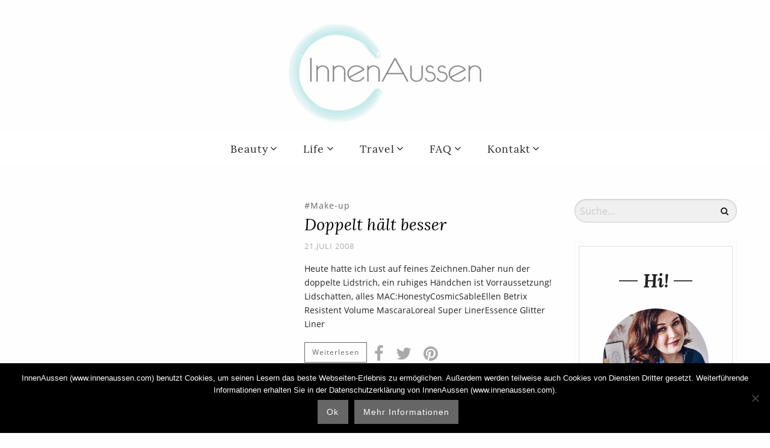

--- FILE ---
content_type: text/html; charset=UTF-8
request_url: https://www.innenaussen.com/page/804
body_size: 17686
content:
<!DOCTYPE html>
<!--[if IE 9]><html class="lt-ie10 no-js" lang="en" > <![endif]-->
    <html class="no-js" lang="de" >
    <head>
        <meta charset="utf-8">
        <meta http-equiv="X-UA-Compatible" content="IE=edge">
        <link rel="profile" href="http://gmpg.org/xfn/11" />
        <meta name="viewport" content="width=device-width">
        <script data-cfasync="false" data-no-defer="1" data-no-minify="1" data-no-optimize="1">var ewww_webp_supported=!1;function check_webp_feature(A,e){var w;e=void 0!==e?e:function(){},ewww_webp_supported?e(ewww_webp_supported):((w=new Image).onload=function(){ewww_webp_supported=0<w.width&&0<w.height,e&&e(ewww_webp_supported)},w.onerror=function(){e&&e(!1)},w.src="data:image/webp;base64,"+{alpha:"UklGRkoAAABXRUJQVlA4WAoAAAAQAAAAAAAAAAAAQUxQSAwAAAARBxAR/Q9ERP8DAABWUDggGAAAABQBAJ0BKgEAAQAAAP4AAA3AAP7mtQAAAA=="}[A])}check_webp_feature("alpha");</script><script data-cfasync="false" data-no-defer="1" data-no-minify="1" data-no-optimize="1">var Arrive=function(c,w){"use strict";if(c.MutationObserver&&"undefined"!=typeof HTMLElement){var r,a=0,u=(r=HTMLElement.prototype.matches||HTMLElement.prototype.webkitMatchesSelector||HTMLElement.prototype.mozMatchesSelector||HTMLElement.prototype.msMatchesSelector,{matchesSelector:function(e,t){return e instanceof HTMLElement&&r.call(e,t)},addMethod:function(e,t,r){var a=e[t];e[t]=function(){return r.length==arguments.length?r.apply(this,arguments):"function"==typeof a?a.apply(this,arguments):void 0}},callCallbacks:function(e,t){t&&t.options.onceOnly&&1==t.firedElems.length&&(e=[e[0]]);for(var r,a=0;r=e[a];a++)r&&r.callback&&r.callback.call(r.elem,r.elem);t&&t.options.onceOnly&&1==t.firedElems.length&&t.me.unbindEventWithSelectorAndCallback.call(t.target,t.selector,t.callback)},checkChildNodesRecursively:function(e,t,r,a){for(var i,n=0;i=e[n];n++)r(i,t,a)&&a.push({callback:t.callback,elem:i}),0<i.childNodes.length&&u.checkChildNodesRecursively(i.childNodes,t,r,a)},mergeArrays:function(e,t){var r,a={};for(r in e)e.hasOwnProperty(r)&&(a[r]=e[r]);for(r in t)t.hasOwnProperty(r)&&(a[r]=t[r]);return a},toElementsArray:function(e){return e=void 0!==e&&("number"!=typeof e.length||e===c)?[e]:e}}),e=(l.prototype.addEvent=function(e,t,r,a){a={target:e,selector:t,options:r,callback:a,firedElems:[]};return this._beforeAdding&&this._beforeAdding(a),this._eventsBucket.push(a),a},l.prototype.removeEvent=function(e){for(var t,r=this._eventsBucket.length-1;t=this._eventsBucket[r];r--)e(t)&&(this._beforeRemoving&&this._beforeRemoving(t),(t=this._eventsBucket.splice(r,1))&&t.length&&(t[0].callback=null))},l.prototype.beforeAdding=function(e){this._beforeAdding=e},l.prototype.beforeRemoving=function(e){this._beforeRemoving=e},l),t=function(i,n){var o=new e,l=this,s={fireOnAttributesModification:!1};return o.beforeAdding(function(t){var e=t.target;e!==c.document&&e!==c||(e=document.getElementsByTagName("html")[0]);var r=new MutationObserver(function(e){n.call(this,e,t)}),a=i(t.options);r.observe(e,a),t.observer=r,t.me=l}),o.beforeRemoving(function(e){e.observer.disconnect()}),this.bindEvent=function(e,t,r){t=u.mergeArrays(s,t);for(var a=u.toElementsArray(this),i=0;i<a.length;i++)o.addEvent(a[i],e,t,r)},this.unbindEvent=function(){var r=u.toElementsArray(this);o.removeEvent(function(e){for(var t=0;t<r.length;t++)if(this===w||e.target===r[t])return!0;return!1})},this.unbindEventWithSelectorOrCallback=function(r){var a=u.toElementsArray(this),i=r,e="function"==typeof r?function(e){for(var t=0;t<a.length;t++)if((this===w||e.target===a[t])&&e.callback===i)return!0;return!1}:function(e){for(var t=0;t<a.length;t++)if((this===w||e.target===a[t])&&e.selector===r)return!0;return!1};o.removeEvent(e)},this.unbindEventWithSelectorAndCallback=function(r,a){var i=u.toElementsArray(this);o.removeEvent(function(e){for(var t=0;t<i.length;t++)if((this===w||e.target===i[t])&&e.selector===r&&e.callback===a)return!0;return!1})},this},i=new function(){var s={fireOnAttributesModification:!1,onceOnly:!1,existing:!1};function n(e,t,r){return!(!u.matchesSelector(e,t.selector)||(e._id===w&&(e._id=a++),-1!=t.firedElems.indexOf(e._id)))&&(t.firedElems.push(e._id),!0)}var c=(i=new t(function(e){var t={attributes:!1,childList:!0,subtree:!0};return e.fireOnAttributesModification&&(t.attributes=!0),t},function(e,i){e.forEach(function(e){var t=e.addedNodes,r=e.target,a=[];null!==t&&0<t.length?u.checkChildNodesRecursively(t,i,n,a):"attributes"===e.type&&n(r,i)&&a.push({callback:i.callback,elem:r}),u.callCallbacks(a,i)})})).bindEvent;return i.bindEvent=function(e,t,r){t=void 0===r?(r=t,s):u.mergeArrays(s,t);var a=u.toElementsArray(this);if(t.existing){for(var i=[],n=0;n<a.length;n++)for(var o=a[n].querySelectorAll(e),l=0;l<o.length;l++)i.push({callback:r,elem:o[l]});if(t.onceOnly&&i.length)return r.call(i[0].elem,i[0].elem);setTimeout(u.callCallbacks,1,i)}c.call(this,e,t,r)},i},o=new function(){var a={};function i(e,t){return u.matchesSelector(e,t.selector)}var n=(o=new t(function(){return{childList:!0,subtree:!0}},function(e,r){e.forEach(function(e){var t=e.removedNodes,e=[];null!==t&&0<t.length&&u.checkChildNodesRecursively(t,r,i,e),u.callCallbacks(e,r)})})).bindEvent;return o.bindEvent=function(e,t,r){t=void 0===r?(r=t,a):u.mergeArrays(a,t),n.call(this,e,t,r)},o};d(HTMLElement.prototype),d(NodeList.prototype),d(HTMLCollection.prototype),d(HTMLDocument.prototype),d(Window.prototype);var n={};return s(i,n,"unbindAllArrive"),s(o,n,"unbindAllLeave"),n}function l(){this._eventsBucket=[],this._beforeAdding=null,this._beforeRemoving=null}function s(e,t,r){u.addMethod(t,r,e.unbindEvent),u.addMethod(t,r,e.unbindEventWithSelectorOrCallback),u.addMethod(t,r,e.unbindEventWithSelectorAndCallback)}function d(e){e.arrive=i.bindEvent,s(i,e,"unbindArrive"),e.leave=o.bindEvent,s(o,e,"unbindLeave")}}(window,void 0),ewww_webp_supported=!1;function check_webp_feature(e,t){var r;ewww_webp_supported?t(ewww_webp_supported):((r=new Image).onload=function(){ewww_webp_supported=0<r.width&&0<r.height,t(ewww_webp_supported)},r.onerror=function(){t(!1)},r.src="data:image/webp;base64,"+{alpha:"UklGRkoAAABXRUJQVlA4WAoAAAAQAAAAAAAAAAAAQUxQSAwAAAARBxAR/Q9ERP8DAABWUDggGAAAABQBAJ0BKgEAAQAAAP4AAA3AAP7mtQAAAA==",animation:"UklGRlIAAABXRUJQVlA4WAoAAAASAAAAAAAAAAAAQU5JTQYAAAD/////AABBTk1GJgAAAAAAAAAAAAAAAAAAAGQAAABWUDhMDQAAAC8AAAAQBxAREYiI/gcA"}[e])}function ewwwLoadImages(e){if(e){for(var t=document.querySelectorAll(".batch-image img, .image-wrapper a, .ngg-pro-masonry-item a, .ngg-galleria-offscreen-seo-wrapper a"),r=0,a=t.length;r<a;r++)ewwwAttr(t[r],"data-src",t[r].getAttribute("data-webp")),ewwwAttr(t[r],"data-thumbnail",t[r].getAttribute("data-webp-thumbnail"));for(var i=document.querySelectorAll("div.woocommerce-product-gallery__image"),r=0,a=i.length;r<a;r++)ewwwAttr(i[r],"data-thumb",i[r].getAttribute("data-webp-thumb"))}for(var n=document.querySelectorAll("video"),r=0,a=n.length;r<a;r++)ewwwAttr(n[r],"poster",e?n[r].getAttribute("data-poster-webp"):n[r].getAttribute("data-poster-image"));for(var o,l=document.querySelectorAll("img.ewww_webp_lazy_load"),r=0,a=l.length;r<a;r++)e&&(ewwwAttr(l[r],"data-lazy-srcset",l[r].getAttribute("data-lazy-srcset-webp")),ewwwAttr(l[r],"data-srcset",l[r].getAttribute("data-srcset-webp")),ewwwAttr(l[r],"data-lazy-src",l[r].getAttribute("data-lazy-src-webp")),ewwwAttr(l[r],"data-src",l[r].getAttribute("data-src-webp")),ewwwAttr(l[r],"data-orig-file",l[r].getAttribute("data-webp-orig-file")),ewwwAttr(l[r],"data-medium-file",l[r].getAttribute("data-webp-medium-file")),ewwwAttr(l[r],"data-large-file",l[r].getAttribute("data-webp-large-file")),null!=(o=l[r].getAttribute("srcset"))&&!1!==o&&o.includes("R0lGOD")&&ewwwAttr(l[r],"src",l[r].getAttribute("data-lazy-src-webp"))),l[r].className=l[r].className.replace(/\bewww_webp_lazy_load\b/,"");for(var s=document.querySelectorAll(".ewww_webp"),r=0,a=s.length;r<a;r++)e?(ewwwAttr(s[r],"srcset",s[r].getAttribute("data-srcset-webp")),ewwwAttr(s[r],"src",s[r].getAttribute("data-src-webp")),ewwwAttr(s[r],"data-orig-file",s[r].getAttribute("data-webp-orig-file")),ewwwAttr(s[r],"data-medium-file",s[r].getAttribute("data-webp-medium-file")),ewwwAttr(s[r],"data-large-file",s[r].getAttribute("data-webp-large-file")),ewwwAttr(s[r],"data-large_image",s[r].getAttribute("data-webp-large_image")),ewwwAttr(s[r],"data-src",s[r].getAttribute("data-webp-src"))):(ewwwAttr(s[r],"srcset",s[r].getAttribute("data-srcset-img")),ewwwAttr(s[r],"src",s[r].getAttribute("data-src-img"))),s[r].className=s[r].className.replace(/\bewww_webp\b/,"ewww_webp_loaded");window.jQuery&&jQuery.fn.isotope&&jQuery.fn.imagesLoaded&&(jQuery(".fusion-posts-container-infinite").imagesLoaded(function(){jQuery(".fusion-posts-container-infinite").hasClass("isotope")&&jQuery(".fusion-posts-container-infinite").isotope()}),jQuery(".fusion-portfolio:not(.fusion-recent-works) .fusion-portfolio-wrapper").imagesLoaded(function(){jQuery(".fusion-portfolio:not(.fusion-recent-works) .fusion-portfolio-wrapper").isotope()}))}function ewwwWebPInit(e){ewwwLoadImages(e),ewwwNggLoadGalleries(e),document.arrive(".ewww_webp",function(){ewwwLoadImages(e)}),document.arrive(".ewww_webp_lazy_load",function(){ewwwLoadImages(e)}),document.arrive("videos",function(){ewwwLoadImages(e)}),"loading"==document.readyState?document.addEventListener("DOMContentLoaded",ewwwJSONParserInit):("undefined"!=typeof galleries&&ewwwNggParseGalleries(e),ewwwWooParseVariations(e))}function ewwwAttr(e,t,r){null!=r&&!1!==r&&e.setAttribute(t,r)}function ewwwJSONParserInit(){"undefined"!=typeof galleries&&check_webp_feature("alpha",ewwwNggParseGalleries),check_webp_feature("alpha",ewwwWooParseVariations)}function ewwwWooParseVariations(e){if(e)for(var t=document.querySelectorAll("form.variations_form"),r=0,a=t.length;r<a;r++){var i=t[r].getAttribute("data-product_variations"),n=!1;try{for(var o in i=JSON.parse(i))void 0!==i[o]&&void 0!==i[o].image&&(void 0!==i[o].image.src_webp&&(i[o].image.src=i[o].image.src_webp,n=!0),void 0!==i[o].image.srcset_webp&&(i[o].image.srcset=i[o].image.srcset_webp,n=!0),void 0!==i[o].image.full_src_webp&&(i[o].image.full_src=i[o].image.full_src_webp,n=!0),void 0!==i[o].image.gallery_thumbnail_src_webp&&(i[o].image.gallery_thumbnail_src=i[o].image.gallery_thumbnail_src_webp,n=!0),void 0!==i[o].image.thumb_src_webp&&(i[o].image.thumb_src=i[o].image.thumb_src_webp,n=!0));n&&ewwwAttr(t[r],"data-product_variations",JSON.stringify(i))}catch(e){}}}function ewwwNggParseGalleries(e){if(e)for(var t in galleries){var r=galleries[t];galleries[t].images_list=ewwwNggParseImageList(r.images_list)}}function ewwwNggLoadGalleries(e){e&&document.addEventListener("ngg.galleria.themeadded",function(e,t){window.ngg_galleria._create_backup=window.ngg_galleria.create,window.ngg_galleria.create=function(e,t){var r=$(e).data("id");return galleries["gallery_"+r].images_list=ewwwNggParseImageList(galleries["gallery_"+r].images_list),window.ngg_galleria._create_backup(e,t)}})}function ewwwNggParseImageList(e){for(var t in e){var r=e[t];if(void 0!==r["image-webp"]&&(e[t].image=r["image-webp"],delete e[t]["image-webp"]),void 0!==r["thumb-webp"]&&(e[t].thumb=r["thumb-webp"],delete e[t]["thumb-webp"]),void 0!==r.full_image_webp&&(e[t].full_image=r.full_image_webp,delete e[t].full_image_webp),void 0!==r.srcsets)for(var a in r.srcsets)nggSrcset=r.srcsets[a],void 0!==r.srcsets[a+"-webp"]&&(e[t].srcsets[a]=r.srcsets[a+"-webp"],delete e[t].srcsets[a+"-webp"]);if(void 0!==r.full_srcsets)for(var i in r.full_srcsets)nggFSrcset=r.full_srcsets[i],void 0!==r.full_srcsets[i+"-webp"]&&(e[t].full_srcsets[i]=r.full_srcsets[i+"-webp"],delete e[t].full_srcsets[i+"-webp"])}return e}check_webp_feature("alpha",ewwwWebPInit);</script><meta name='robots' content='index, follow, max-image-preview:large, max-snippet:-1, max-video-preview:-1' />
	<style>img:is([sizes="auto" i], [sizes^="auto," i]) { contain-intrinsic-size: 3000px 1500px }</style>
	
	<!-- This site is optimized with the Yoast SEO Premium plugin v26.0 (Yoast SEO v26.0) - https://yoast.com/wordpress/plugins/seo/ -->
	<title>InnenAussen - Seite 804 von 805 - Blog about Beauty, Living &amp; Lifestyle</title>
	<meta name="description" content="Blog about Beauty, Living &amp; Lifestyle" />
	<link rel="canonical" href="https://www.innenaussen.com/page/804" />
	<link rel="prev" href="https://www.innenaussen.com/page/803" />
	<link rel="next" href="https://www.innenaussen.com/page/805" />
	<meta property="og:locale" content="de_DE" />
	<meta property="og:type" content="website" />
	<meta property="og:title" content="InnenAussen" />
	<meta property="og:description" content="Blog about Beauty, Living &amp; Lifestyle" />
	<meta property="og:url" content="https://www.innenaussen.com/" />
	<meta property="og:site_name" content="InnenAussen" />
	<meta name="twitter:card" content="summary_large_image" />
	<meta name="twitter:site" content="@innenaussen" />
	<script type="application/ld+json" class="yoast-schema-graph">{"@context":"https://schema.org","@graph":[{"@type":"CollectionPage","@id":"https://www.innenaussen.com/","url":"https://www.innenaussen.com/page/804","name":"InnenAussen - Seite 804 von 805 - Blog about Beauty, Living &amp; Lifestyle","isPartOf":{"@id":"https://www.innenaussen.com/#website"},"description":"Blog about Beauty, Living &amp; Lifestyle","breadcrumb":{"@id":"https://www.innenaussen.com/page/804#breadcrumb"},"inLanguage":"de"},{"@type":"BreadcrumbList","@id":"https://www.innenaussen.com/page/804#breadcrumb","itemListElement":[{"@type":"ListItem","position":1,"name":"Home"}]},{"@type":"WebSite","@id":"https://www.innenaussen.com/#website","url":"https://www.innenaussen.com/","name":"InnenAussen","description":"Blog about Beauty, Living &amp; Lifestyle","potentialAction":[{"@type":"SearchAction","target":{"@type":"EntryPoint","urlTemplate":"https://www.innenaussen.com/?s={search_term_string}"},"query-input":{"@type":"PropertyValueSpecification","valueRequired":true,"valueName":"search_term_string"}}],"inLanguage":"de"}]}</script>
	<meta name="msvalidate.01" content="FBD7BC5F213A180866C39FC7F13B114C" />
	<meta name="google-site-verification" content="dGfZQyrqDwmg3bLp7R63Rm5latwh6Va7WdNcLSVSGjw" />
	<meta name="yandex-verification" content="709b636769be2748" />
	<!-- / Yoast SEO Premium plugin. -->


		<!-- This site uses the Google Analytics by MonsterInsights plugin v9.8.0 - Using Analytics tracking - https://www.monsterinsights.com/ -->
							<script src="//www.googletagmanager.com/gtag/js?id=G-QQRP2PDL68"  data-cfasync="false" data-wpfc-render="false" type="text/javascript" async></script>
			<script data-cfasync="false" data-wpfc-render="false" type="text/javascript">
				var mi_version = '9.8.0';
				var mi_track_user = true;
				var mi_no_track_reason = '';
								var MonsterInsightsDefaultLocations = {"page_location":"https:\/\/www.innenaussen.com\/page\/804\/"};
								if ( typeof MonsterInsightsPrivacyGuardFilter === 'function' ) {
					var MonsterInsightsLocations = (typeof MonsterInsightsExcludeQuery === 'object') ? MonsterInsightsPrivacyGuardFilter( MonsterInsightsExcludeQuery ) : MonsterInsightsPrivacyGuardFilter( MonsterInsightsDefaultLocations );
				} else {
					var MonsterInsightsLocations = (typeof MonsterInsightsExcludeQuery === 'object') ? MonsterInsightsExcludeQuery : MonsterInsightsDefaultLocations;
				}

								var disableStrs = [
										'ga-disable-G-QQRP2PDL68',
									];

				/* Function to detect opted out users */
				function __gtagTrackerIsOptedOut() {
					for (var index = 0; index < disableStrs.length; index++) {
						if (document.cookie.indexOf(disableStrs[index] + '=true') > -1) {
							return true;
						}
					}

					return false;
				}

				/* Disable tracking if the opt-out cookie exists. */
				if (__gtagTrackerIsOptedOut()) {
					for (var index = 0; index < disableStrs.length; index++) {
						window[disableStrs[index]] = true;
					}
				}

				/* Opt-out function */
				function __gtagTrackerOptout() {
					for (var index = 0; index < disableStrs.length; index++) {
						document.cookie = disableStrs[index] + '=true; expires=Thu, 31 Dec 2099 23:59:59 UTC; path=/';
						window[disableStrs[index]] = true;
					}
				}

				if ('undefined' === typeof gaOptout) {
					function gaOptout() {
						__gtagTrackerOptout();
					}
				}
								window.dataLayer = window.dataLayer || [];

				window.MonsterInsightsDualTracker = {
					helpers: {},
					trackers: {},
				};
				if (mi_track_user) {
					function __gtagDataLayer() {
						dataLayer.push(arguments);
					}

					function __gtagTracker(type, name, parameters) {
						if (!parameters) {
							parameters = {};
						}

						if (parameters.send_to) {
							__gtagDataLayer.apply(null, arguments);
							return;
						}

						if (type === 'event') {
														parameters.send_to = monsterinsights_frontend.v4_id;
							var hookName = name;
							if (typeof parameters['event_category'] !== 'undefined') {
								hookName = parameters['event_category'] + ':' + name;
							}

							if (typeof MonsterInsightsDualTracker.trackers[hookName] !== 'undefined') {
								MonsterInsightsDualTracker.trackers[hookName](parameters);
							} else {
								__gtagDataLayer('event', name, parameters);
							}
							
						} else {
							__gtagDataLayer.apply(null, arguments);
						}
					}

					__gtagTracker('js', new Date());
					__gtagTracker('set', {
						'developer_id.dZGIzZG': true,
											});
					if ( MonsterInsightsLocations.page_location ) {
						__gtagTracker('set', MonsterInsightsLocations);
					}
										__gtagTracker('config', 'G-QQRP2PDL68', {"forceSSL":"true"} );
										window.gtag = __gtagTracker;										(function () {
						/* https://developers.google.com/analytics/devguides/collection/analyticsjs/ */
						/* ga and __gaTracker compatibility shim. */
						var noopfn = function () {
							return null;
						};
						var newtracker = function () {
							return new Tracker();
						};
						var Tracker = function () {
							return null;
						};
						var p = Tracker.prototype;
						p.get = noopfn;
						p.set = noopfn;
						p.send = function () {
							var args = Array.prototype.slice.call(arguments);
							args.unshift('send');
							__gaTracker.apply(null, args);
						};
						var __gaTracker = function () {
							var len = arguments.length;
							if (len === 0) {
								return;
							}
							var f = arguments[len - 1];
							if (typeof f !== 'object' || f === null || typeof f.hitCallback !== 'function') {
								if ('send' === arguments[0]) {
									var hitConverted, hitObject = false, action;
									if ('event' === arguments[1]) {
										if ('undefined' !== typeof arguments[3]) {
											hitObject = {
												'eventAction': arguments[3],
												'eventCategory': arguments[2],
												'eventLabel': arguments[4],
												'value': arguments[5] ? arguments[5] : 1,
											}
										}
									}
									if ('pageview' === arguments[1]) {
										if ('undefined' !== typeof arguments[2]) {
											hitObject = {
												'eventAction': 'page_view',
												'page_path': arguments[2],
											}
										}
									}
									if (typeof arguments[2] === 'object') {
										hitObject = arguments[2];
									}
									if (typeof arguments[5] === 'object') {
										Object.assign(hitObject, arguments[5]);
									}
									if ('undefined' !== typeof arguments[1].hitType) {
										hitObject = arguments[1];
										if ('pageview' === hitObject.hitType) {
											hitObject.eventAction = 'page_view';
										}
									}
									if (hitObject) {
										action = 'timing' === arguments[1].hitType ? 'timing_complete' : hitObject.eventAction;
										hitConverted = mapArgs(hitObject);
										__gtagTracker('event', action, hitConverted);
									}
								}
								return;
							}

							function mapArgs(args) {
								var arg, hit = {};
								var gaMap = {
									'eventCategory': 'event_category',
									'eventAction': 'event_action',
									'eventLabel': 'event_label',
									'eventValue': 'event_value',
									'nonInteraction': 'non_interaction',
									'timingCategory': 'event_category',
									'timingVar': 'name',
									'timingValue': 'value',
									'timingLabel': 'event_label',
									'page': 'page_path',
									'location': 'page_location',
									'title': 'page_title',
									'referrer' : 'page_referrer',
								};
								for (arg in args) {
																		if (!(!args.hasOwnProperty(arg) || !gaMap.hasOwnProperty(arg))) {
										hit[gaMap[arg]] = args[arg];
									} else {
										hit[arg] = args[arg];
									}
								}
								return hit;
							}

							try {
								f.hitCallback();
							} catch (ex) {
							}
						};
						__gaTracker.create = newtracker;
						__gaTracker.getByName = newtracker;
						__gaTracker.getAll = function () {
							return [];
						};
						__gaTracker.remove = noopfn;
						__gaTracker.loaded = true;
						window['__gaTracker'] = __gaTracker;
					})();
									} else {
										console.log("");
					(function () {
						function __gtagTracker() {
							return null;
						}

						window['__gtagTracker'] = __gtagTracker;
						window['gtag'] = __gtagTracker;
					})();
									}
			</script>
			
							<!-- / Google Analytics by MonsterInsights -->
		<link rel='stylesheet' id='wp-block-library-css' href='https://www.innenaussen.com/wp-includes/css/dist/block-library/style.min.css?ver=6.8.2' type='text/css' media='all' />
<style id='classic-theme-styles-inline-css' type='text/css'>
/*! This file is auto-generated */
.wp-block-button__link{color:#fff;background-color:#32373c;border-radius:9999px;box-shadow:none;text-decoration:none;padding:calc(.667em + 2px) calc(1.333em + 2px);font-size:1.125em}.wp-block-file__button{background:#32373c;color:#fff;text-decoration:none}
</style>
<style id='global-styles-inline-css' type='text/css'>
:root{--wp--preset--aspect-ratio--square: 1;--wp--preset--aspect-ratio--4-3: 4/3;--wp--preset--aspect-ratio--3-4: 3/4;--wp--preset--aspect-ratio--3-2: 3/2;--wp--preset--aspect-ratio--2-3: 2/3;--wp--preset--aspect-ratio--16-9: 16/9;--wp--preset--aspect-ratio--9-16: 9/16;--wp--preset--color--black: #000000;--wp--preset--color--cyan-bluish-gray: #abb8c3;--wp--preset--color--white: #ffffff;--wp--preset--color--pale-pink: #f78da7;--wp--preset--color--vivid-red: #cf2e2e;--wp--preset--color--luminous-vivid-orange: #ff6900;--wp--preset--color--luminous-vivid-amber: #fcb900;--wp--preset--color--light-green-cyan: #7bdcb5;--wp--preset--color--vivid-green-cyan: #00d084;--wp--preset--color--pale-cyan-blue: #8ed1fc;--wp--preset--color--vivid-cyan-blue: #0693e3;--wp--preset--color--vivid-purple: #9b51e0;--wp--preset--gradient--vivid-cyan-blue-to-vivid-purple: linear-gradient(135deg,rgba(6,147,227,1) 0%,rgb(155,81,224) 100%);--wp--preset--gradient--light-green-cyan-to-vivid-green-cyan: linear-gradient(135deg,rgb(122,220,180) 0%,rgb(0,208,130) 100%);--wp--preset--gradient--luminous-vivid-amber-to-luminous-vivid-orange: linear-gradient(135deg,rgba(252,185,0,1) 0%,rgba(255,105,0,1) 100%);--wp--preset--gradient--luminous-vivid-orange-to-vivid-red: linear-gradient(135deg,rgba(255,105,0,1) 0%,rgb(207,46,46) 100%);--wp--preset--gradient--very-light-gray-to-cyan-bluish-gray: linear-gradient(135deg,rgb(238,238,238) 0%,rgb(169,184,195) 100%);--wp--preset--gradient--cool-to-warm-spectrum: linear-gradient(135deg,rgb(74,234,220) 0%,rgb(151,120,209) 20%,rgb(207,42,186) 40%,rgb(238,44,130) 60%,rgb(251,105,98) 80%,rgb(254,248,76) 100%);--wp--preset--gradient--blush-light-purple: linear-gradient(135deg,rgb(255,206,236) 0%,rgb(152,150,240) 100%);--wp--preset--gradient--blush-bordeaux: linear-gradient(135deg,rgb(254,205,165) 0%,rgb(254,45,45) 50%,rgb(107,0,62) 100%);--wp--preset--gradient--luminous-dusk: linear-gradient(135deg,rgb(255,203,112) 0%,rgb(199,81,192) 50%,rgb(65,88,208) 100%);--wp--preset--gradient--pale-ocean: linear-gradient(135deg,rgb(255,245,203) 0%,rgb(182,227,212) 50%,rgb(51,167,181) 100%);--wp--preset--gradient--electric-grass: linear-gradient(135deg,rgb(202,248,128) 0%,rgb(113,206,126) 100%);--wp--preset--gradient--midnight: linear-gradient(135deg,rgb(2,3,129) 0%,rgb(40,116,252) 100%);--wp--preset--font-size--small: 13px;--wp--preset--font-size--medium: 20px;--wp--preset--font-size--large: 36px;--wp--preset--font-size--x-large: 42px;--wp--preset--spacing--20: 0.44rem;--wp--preset--spacing--30: 0.67rem;--wp--preset--spacing--40: 1rem;--wp--preset--spacing--50: 1.5rem;--wp--preset--spacing--60: 2.25rem;--wp--preset--spacing--70: 3.38rem;--wp--preset--spacing--80: 5.06rem;--wp--preset--shadow--natural: 6px 6px 9px rgba(0, 0, 0, 0.2);--wp--preset--shadow--deep: 12px 12px 50px rgba(0, 0, 0, 0.4);--wp--preset--shadow--sharp: 6px 6px 0px rgba(0, 0, 0, 0.2);--wp--preset--shadow--outlined: 6px 6px 0px -3px rgba(255, 255, 255, 1), 6px 6px rgba(0, 0, 0, 1);--wp--preset--shadow--crisp: 6px 6px 0px rgba(0, 0, 0, 1);}:where(.is-layout-flex){gap: 0.5em;}:where(.is-layout-grid){gap: 0.5em;}body .is-layout-flex{display: flex;}.is-layout-flex{flex-wrap: wrap;align-items: center;}.is-layout-flex > :is(*, div){margin: 0;}body .is-layout-grid{display: grid;}.is-layout-grid > :is(*, div){margin: 0;}:where(.wp-block-columns.is-layout-flex){gap: 2em;}:where(.wp-block-columns.is-layout-grid){gap: 2em;}:where(.wp-block-post-template.is-layout-flex){gap: 1.25em;}:where(.wp-block-post-template.is-layout-grid){gap: 1.25em;}.has-black-color{color: var(--wp--preset--color--black) !important;}.has-cyan-bluish-gray-color{color: var(--wp--preset--color--cyan-bluish-gray) !important;}.has-white-color{color: var(--wp--preset--color--white) !important;}.has-pale-pink-color{color: var(--wp--preset--color--pale-pink) !important;}.has-vivid-red-color{color: var(--wp--preset--color--vivid-red) !important;}.has-luminous-vivid-orange-color{color: var(--wp--preset--color--luminous-vivid-orange) !important;}.has-luminous-vivid-amber-color{color: var(--wp--preset--color--luminous-vivid-amber) !important;}.has-light-green-cyan-color{color: var(--wp--preset--color--light-green-cyan) !important;}.has-vivid-green-cyan-color{color: var(--wp--preset--color--vivid-green-cyan) !important;}.has-pale-cyan-blue-color{color: var(--wp--preset--color--pale-cyan-blue) !important;}.has-vivid-cyan-blue-color{color: var(--wp--preset--color--vivid-cyan-blue) !important;}.has-vivid-purple-color{color: var(--wp--preset--color--vivid-purple) !important;}.has-black-background-color{background-color: var(--wp--preset--color--black) !important;}.has-cyan-bluish-gray-background-color{background-color: var(--wp--preset--color--cyan-bluish-gray) !important;}.has-white-background-color{background-color: var(--wp--preset--color--white) !important;}.has-pale-pink-background-color{background-color: var(--wp--preset--color--pale-pink) !important;}.has-vivid-red-background-color{background-color: var(--wp--preset--color--vivid-red) !important;}.has-luminous-vivid-orange-background-color{background-color: var(--wp--preset--color--luminous-vivid-orange) !important;}.has-luminous-vivid-amber-background-color{background-color: var(--wp--preset--color--luminous-vivid-amber) !important;}.has-light-green-cyan-background-color{background-color: var(--wp--preset--color--light-green-cyan) !important;}.has-vivid-green-cyan-background-color{background-color: var(--wp--preset--color--vivid-green-cyan) !important;}.has-pale-cyan-blue-background-color{background-color: var(--wp--preset--color--pale-cyan-blue) !important;}.has-vivid-cyan-blue-background-color{background-color: var(--wp--preset--color--vivid-cyan-blue) !important;}.has-vivid-purple-background-color{background-color: var(--wp--preset--color--vivid-purple) !important;}.has-black-border-color{border-color: var(--wp--preset--color--black) !important;}.has-cyan-bluish-gray-border-color{border-color: var(--wp--preset--color--cyan-bluish-gray) !important;}.has-white-border-color{border-color: var(--wp--preset--color--white) !important;}.has-pale-pink-border-color{border-color: var(--wp--preset--color--pale-pink) !important;}.has-vivid-red-border-color{border-color: var(--wp--preset--color--vivid-red) !important;}.has-luminous-vivid-orange-border-color{border-color: var(--wp--preset--color--luminous-vivid-orange) !important;}.has-luminous-vivid-amber-border-color{border-color: var(--wp--preset--color--luminous-vivid-amber) !important;}.has-light-green-cyan-border-color{border-color: var(--wp--preset--color--light-green-cyan) !important;}.has-vivid-green-cyan-border-color{border-color: var(--wp--preset--color--vivid-green-cyan) !important;}.has-pale-cyan-blue-border-color{border-color: var(--wp--preset--color--pale-cyan-blue) !important;}.has-vivid-cyan-blue-border-color{border-color: var(--wp--preset--color--vivid-cyan-blue) !important;}.has-vivid-purple-border-color{border-color: var(--wp--preset--color--vivid-purple) !important;}.has-vivid-cyan-blue-to-vivid-purple-gradient-background{background: var(--wp--preset--gradient--vivid-cyan-blue-to-vivid-purple) !important;}.has-light-green-cyan-to-vivid-green-cyan-gradient-background{background: var(--wp--preset--gradient--light-green-cyan-to-vivid-green-cyan) !important;}.has-luminous-vivid-amber-to-luminous-vivid-orange-gradient-background{background: var(--wp--preset--gradient--luminous-vivid-amber-to-luminous-vivid-orange) !important;}.has-luminous-vivid-orange-to-vivid-red-gradient-background{background: var(--wp--preset--gradient--luminous-vivid-orange-to-vivid-red) !important;}.has-very-light-gray-to-cyan-bluish-gray-gradient-background{background: var(--wp--preset--gradient--very-light-gray-to-cyan-bluish-gray) !important;}.has-cool-to-warm-spectrum-gradient-background{background: var(--wp--preset--gradient--cool-to-warm-spectrum) !important;}.has-blush-light-purple-gradient-background{background: var(--wp--preset--gradient--blush-light-purple) !important;}.has-blush-bordeaux-gradient-background{background: var(--wp--preset--gradient--blush-bordeaux) !important;}.has-luminous-dusk-gradient-background{background: var(--wp--preset--gradient--luminous-dusk) !important;}.has-pale-ocean-gradient-background{background: var(--wp--preset--gradient--pale-ocean) !important;}.has-electric-grass-gradient-background{background: var(--wp--preset--gradient--electric-grass) !important;}.has-midnight-gradient-background{background: var(--wp--preset--gradient--midnight) !important;}.has-small-font-size{font-size: var(--wp--preset--font-size--small) !important;}.has-medium-font-size{font-size: var(--wp--preset--font-size--medium) !important;}.has-large-font-size{font-size: var(--wp--preset--font-size--large) !important;}.has-x-large-font-size{font-size: var(--wp--preset--font-size--x-large) !important;}
:where(.wp-block-post-template.is-layout-flex){gap: 1.25em;}:where(.wp-block-post-template.is-layout-grid){gap: 1.25em;}
:where(.wp-block-columns.is-layout-flex){gap: 2em;}:where(.wp-block-columns.is-layout-grid){gap: 2em;}
:root :where(.wp-block-pullquote){font-size: 1.5em;line-height: 1.6;}
</style>
<link rel='stylesheet' id='cpsh-shortcodes-css' href='https://www.innenaussen.com/wp-content/plugins/column-shortcodes//assets/css/shortcodes.css?ver=1.0.1' type='text/css' media='all' />
<link rel='stylesheet' id='cookie-notice-front-css' href='https://www.innenaussen.com/wp-content/plugins/cookie-notice/css/front.min.css?ver=2.5.7' type='text/css' media='all' />
<link rel='stylesheet' id='ohfuchs-live-css-css' href='https://www.innenaussen.com/wp-content/themes/ohfuchs-innenaussen-theme/assets/dist/live.min.css?v=0.0.13&#038;ver=6.8.2' type='text/css' media='all' />
<link rel='stylesheet' id='ohfuchs-fonts-css' href='https://www.innenaussen.com/wp-content/uploads/cached-scripts/google_font.css?ver=6.8.2' type='text/css' media='all' />
<link rel='stylesheet' id='ohfuchs-font-awesome-css' href='https://www.innenaussen.com/wp-content/uploads/cached-scripts/font-awesome.min.css?ver=6.8.2' type='text/css' media='all' />
<script type="text/javascript" src="https://www.innenaussen.com/wp-content/plugins/google-analytics-for-wordpress/assets/js/frontend-gtag.min.js?ver=9.8.0" id="monsterinsights-frontend-script-js" async="async" data-wp-strategy="async"></script>
<script data-cfasync="false" data-wpfc-render="false" type="text/javascript" id='monsterinsights-frontend-script-js-extra'>/* <![CDATA[ */
var monsterinsights_frontend = {"js_events_tracking":"true","download_extensions":"doc,pdf,ppt,zip,xls,docx,pptx,xlsx","inbound_paths":"[]","home_url":"https:\/\/www.innenaussen.com","hash_tracking":"false","v4_id":"G-QQRP2PDL68"};/* ]]> */
</script>
<script type="text/javascript" id="cookie-notice-front-js-before">
/* <![CDATA[ */
var cnArgs = {"ajaxUrl":"https:\/\/www.innenaussen.com\/wp-admin\/admin-ajax.php","nonce":"f91c5389d2","hideEffect":"fade","position":"bottom","onScroll":true,"onScrollOffset":100,"onClick":false,"cookieName":"cookie_notice_accepted","cookieTime":15811200,"cookieTimeRejected":2592000,"globalCookie":false,"redirection":false,"cache":true,"revokeCookies":false,"revokeCookiesOpt":"automatic"};
/* ]]> */
</script>
<script type="text/javascript" src="https://www.innenaussen.com/wp-content/plugins/cookie-notice/js/front.min.js?ver=2.5.7" id="cookie-notice-front-js"></script>
<script type="text/javascript" src="https://www.innenaussen.com/wp-includes/js/jquery/jquery.min.js?ver=3.7.1" id="jquery-core-js"></script>
<script type="text/javascript" src="https://www.innenaussen.com/wp-includes/js/jquery/jquery-migrate.min.js?ver=3.4.1" id="jquery-migrate-js"></script>
<script type="text/javascript" id="ohfuchs-live-js-js-extra">
/* <![CDATA[ */
var ohfuchs = {"async":"https:\/\/www.innenaussen.com\/wp-content\/themes\/ohfuchs-innenaussen-theme\/assets\/dist\/async.min.js?v=0.0.13","template_directory":"https:\/\/www.innenaussen.com\/wp-content\/themes\/ohfuchs-innenaussen-theme\/","ajaxurl":"\/wp-admin\/admin-ajax.php","nonce":"4908f47431","bloginfo":{"url":"https:\/\/www.innenaussen.com"},"cond":{"is_single":false,"is_page":false,"is_singular":false,"is_home":true,"is_category":false,"is_archive":false,"is_search":false},"permalink":""};
/* ]]> */
</script>
<script type="text/javascript" src="https://www.innenaussen.com/wp-content/themes/ohfuchs-innenaussen-theme/assets/dist/live.min.js?v=0.0.13" id="ohfuchs-live-js-js"></script>
<link rel="https://api.w.org/" href="https://www.innenaussen.com/wp-json/" /><link rel="EditURI" type="application/rsd+xml" title="RSD" href="https://www.innenaussen.com/xmlrpc.php?rsd" />
<meta name="generator" content="WordPress 6.8.2" />
<script type="text/javascript">//<![CDATA[
  function external_links_in_new_windows_loop() {
    if (!document.links) {
      document.links = document.getElementsByTagName('a');
    }
    var change_link = false;
    var force = '';
    var ignore = '';

    for (var t=0; t<document.links.length; t++) {
      var all_links = document.links[t];
      change_link = false;
      
      if(document.links[t].hasAttribute('onClick') == false) {
        // forced if the address starts with http (or also https), but does not link to the current domain
        if(all_links.href.search(/^http/) != -1 && all_links.href.search('www.innenaussen.com') == -1 && all_links.href.search(/^#/) == -1) {
          // console.log('Changed ' + all_links.href);
          change_link = true;
        }
          
        if(force != '' && all_links.href.search(force) != -1) {
          // forced
          // console.log('force ' + all_links.href);
          change_link = true;
        }
        
        if(ignore != '' && all_links.href.search(ignore) != -1) {
          // console.log('ignore ' + all_links.href);
          // ignored
          change_link = false;
        }

        if(change_link == true) {
          // console.log('Changed ' + all_links.href);
          document.links[t].setAttribute('onClick', 'javascript:window.open(\'' + all_links.href.replace(/'/g, '') + '\', \'_blank\', \'noopener\'); return false;');
          document.links[t].removeAttribute('target');
        }
      }
    }
  }
  
  // Load
  function external_links_in_new_windows_load(func)
  {  
    var oldonload = window.onload;
    if (typeof window.onload != 'function'){
      window.onload = func;
    } else {
      window.onload = function(){
        oldonload();
        func();
      }
    }
  }

  external_links_in_new_windows_load(external_links_in_new_windows_loop);
  //]]></script>

      <meta name="onesignal" content="wordpress-plugin"/>
            <script>

      window.OneSignalDeferred = window.OneSignalDeferred || [];

      OneSignalDeferred.push(function(OneSignal) {
        var oneSignal_options = {};
        window._oneSignalInitOptions = oneSignal_options;

        oneSignal_options['serviceWorkerParam'] = { scope: '/' };
oneSignal_options['serviceWorkerPath'] = 'OneSignalSDKWorker.js.php';

        OneSignal.Notifications.setDefaultUrl("https://www.innenaussen.com");

        oneSignal_options['wordpress'] = true;
oneSignal_options['appId'] = '039e575a-09ca-44d8-9bf3-4ce07cadddee';
oneSignal_options['allowLocalhostAsSecureOrigin'] = true;
oneSignal_options['welcomeNotification'] = { };
oneSignal_options['welcomeNotification']['title'] = "InnenAussen - Blog about Beauty, Travel &amp; Lifestyle";
oneSignal_options['welcomeNotification']['message'] = "Danke fürs Abonnieren";
oneSignal_options['welcomeNotification']['url'] = "https://www.innenaussen.com";
oneSignal_options['path'] = "https://www.innenaussen.com/wp-content/plugins/onesignal-free-web-push-notifications/sdk_files/";
oneSignal_options['safari_web_id'] = "web.onesignal.auto.45e32f52-047f-48ea-8b6f-5a9d2fcde2db";
oneSignal_options['promptOptions'] = { };
oneSignal_options['notifyButton'] = { };
oneSignal_options['notifyButton']['enable'] = true;
oneSignal_options['notifyButton']['position'] = 'bottom-right';
oneSignal_options['notifyButton']['theme'] = 'inverse';
oneSignal_options['notifyButton']['size'] = 'small';
oneSignal_options['notifyButton']['displayPredicate'] = function() {
              return !OneSignal.User.PushSubscription.optedIn;
            };
oneSignal_options['notifyButton']['showCredit'] = false;
oneSignal_options['notifyButton']['text'] = {};
oneSignal_options['notifyButton']['text']['tip.state.unsubscribed'] = 'Benachrichtigungen abonnieren';
oneSignal_options['notifyButton']['text']['tip.state.subscribed'] = 'Du hast die Benachrichtigungen abonniert';
oneSignal_options['notifyButton']['text']['tip.state.blocked'] = 'Du hast de Benachrichtigungen deaktiviert';
oneSignal_options['notifyButton']['text']['message.action.subscribed'] = 'Danke fürs abonnieren';
oneSignal_options['notifyButton']['text']['message.action.resubscribed'] = 'Du hast die Benachrichtigungen abonniert';
oneSignal_options['notifyButton']['text']['message.action.unsubscribed'] = 'Du wirst keine Benachrichtigungen erhalten';
oneSignal_options['notifyButton']['text']['dialog.main.title'] = 'InnenAussen';
oneSignal_options['notifyButton']['text']['dialog.main.button.subscribe'] = 'Abonnieren';
oneSignal_options['notifyButton']['text']['dialog.main.button.unsubscribe'] = 'Abmelden';
oneSignal_options['notifyButton']['text']['dialog.blocked.title'] = 'Benachrichtigungen aktivieren';
              OneSignal.init(window._oneSignalInitOptions);
                    });

      function documentInitOneSignal() {
        var oneSignal_elements = document.getElementsByClassName("OneSignal-prompt");

        var oneSignalLinkClickHandler = function(event) { OneSignal.Notifications.requestPermission(); event.preventDefault(); };        for(var i = 0; i < oneSignal_elements.length; i++)
          oneSignal_elements[i].addEventListener('click', oneSignalLinkClickHandler, false);
      }

      if (document.readyState === 'complete') {
           documentInitOneSignal();
      }
      else {
           window.addEventListener("load", function(event){
               documentInitOneSignal();
          });
      }
    </script>
<link rel="icon" href="https://www.innenaussen.com/wp-content/uploads/2017/07/cropped-InnenAussenICON_RGB-96x96.png" sizes="32x32" />
<link rel="icon" href="https://www.innenaussen.com/wp-content/uploads/2017/07/cropped-InnenAussenICON_RGB-320x320.png" sizes="192x192" />
<link rel="apple-touch-icon" href="https://www.innenaussen.com/wp-content/uploads/2017/07/cropped-InnenAussenICON_RGB-320x320.png" />
<meta name="msapplication-TileImage" content="https://www.innenaussen.com/wp-content/uploads/2017/07/cropped-InnenAussenICON_RGB-320x320.png" />

<!--Plugin WP Missed Schedule Active - PATCH - Secured with Genuine Authenticity KeyTag-->

<!-- This site is patched against a big problem not solved since WordPress 2.5 to date -->

    </head>
    <body class="home blog paged paged-804 wp-theme-ohfuchs-innenaussen-theme cookies-not-set">
<script data-cfasync="false" data-no-defer="1" data-no-minify="1" data-no-optimize="1">if(typeof ewww_webp_supported==="undefined"){var ewww_webp_supported=!1}if(ewww_webp_supported){document.body.classList.add("webp-support")}</script>
        <div id="sb-site">
<div class="row nav-height-fix">
</div>
<div class="text-center pt-large">
  <a title="Zur Startseite" href="https://www.innenaussen.com">
    <img title="InnenAussen" alt="Blog about Beauty, Living &amp; Lifestyle" sizes="(max-width:20rem) 50vw, 20rem" class="logo ewww_webp" style="max-width: 20rem;" itemprop="image" srcset="[data-uri] 1w" src="[data-uri]" data-src-img="https://www.innenaussen.com/wp-content/uploads/2017/07/InnenAussen_RGB.png" data-src-webp="https://www.innenaussen.com/wp-content/uploads/2017/07/InnenAussen_RGB.png.webp" data-srcset-webp="https://www.innenaussen.com/wp-content/uploads/2017/07/InnenAussen_RGB.png.webp 1975w, https://www.innenaussen.com/wp-content/uploads/2017/07/InnenAussen_RGB-320x163.png.webp 320w, https://www.innenaussen.com/wp-content/uploads/2017/07/InnenAussen_RGB-768x391.png.webp 768w, https://www.innenaussen.com/wp-content/uploads/2017/07/InnenAussen_RGB-640x326.png.webp 640w, https://www.innenaussen.com/wp-content/uploads/2017/07/InnenAussen_RGB-96x49.png.webp 96w, https://www.innenaussen.com/wp-content/uploads/2017/07/InnenAussen_RGB-1024x521.png.webp 1024w, https://www.innenaussen.com/wp-content/uploads/2017/07/InnenAussen_RGB-1280x651.png.webp 1280w, https://www.innenaussen.com/wp-content/uploads/2017/07/InnenAussen_RGB-1920x977.png.webp 1920w" data-srcset-img="https://www.innenaussen.com/wp-content/uploads/2017/07/InnenAussen_RGB.png 1975w, https://www.innenaussen.com/wp-content/uploads/2017/07/InnenAussen_RGB-320x163.png 320w, https://www.innenaussen.com/wp-content/uploads/2017/07/InnenAussen_RGB-768x391.png 768w, https://www.innenaussen.com/wp-content/uploads/2017/07/InnenAussen_RGB-640x326.png 640w, https://www.innenaussen.com/wp-content/uploads/2017/07/InnenAussen_RGB-96x49.png 96w, https://www.innenaussen.com/wp-content/uploads/2017/07/InnenAussen_RGB-1024x521.png 1024w, https://www.innenaussen.com/wp-content/uploads/2017/07/InnenAussen_RGB-1280x651.png 1280w, https://www.innenaussen.com/wp-content/uploads/2017/07/InnenAussen_RGB-1920x977.png 1920w" data-eio="j" /><noscript><img title="InnenAussen" alt="Blog about Beauty, Living &amp; Lifestyle" sizes="(max-width:20rem) 50vw, 20rem" class="logo" style="max-width: 20rem;" itemprop="image" srcset="https://www.innenaussen.com/wp-content/uploads/2017/07/InnenAussen_RGB.png 1975w, https://www.innenaussen.com/wp-content/uploads/2017/07/InnenAussen_RGB-320x163.png 320w, https://www.innenaussen.com/wp-content/uploads/2017/07/InnenAussen_RGB-768x391.png 768w, https://www.innenaussen.com/wp-content/uploads/2017/07/InnenAussen_RGB-640x326.png 640w, https://www.innenaussen.com/wp-content/uploads/2017/07/InnenAussen_RGB-96x49.png 96w, https://www.innenaussen.com/wp-content/uploads/2017/07/InnenAussen_RGB-1024x521.png 1024w, https://www.innenaussen.com/wp-content/uploads/2017/07/InnenAussen_RGB-1280x651.png 1280w, https://www.innenaussen.com/wp-content/uploads/2017/07/InnenAussen_RGB-1920x977.png 1920w" src="https://www.innenaussen.com/wp-content/uploads/2017/07/InnenAussen_RGB.png" /></noscript>  </a>
</div>
<div id="navigation-large" class="hide-for-print" >
  <div class="row collapse">
    <nav role="navigation " class="menu-navigation text-center">
        <ul id="menu-hauptmenue" class="menu"><li id="menu-item-75577" class="menu-item menu-item-type-taxonomy menu-item-object-category menu-item-has-children menu-item-75577"><a href="https://www.innenaussen.com/category/beauty">Beauty</a>
<ul class="sub-menu">
	<li id="menu-item-75579" class="menu-item menu-item-type-taxonomy menu-item-object-category menu-item-75579"><a href="https://www.innenaussen.com/category/beauty/drogerie">Drogerie</a></li>
	<li id="menu-item-75580" class="menu-item menu-item-type-taxonomy menu-item-object-category menu-item-75580"><a href="https://www.innenaussen.com/category/beauty/parfuemerie">Parfümerie</a></li>
</ul>
</li>
<li id="menu-item-75582" class="menu-item menu-item-type-taxonomy menu-item-object-category menu-item-has-children menu-item-75582"><a href="https://www.innenaussen.com/category/life">Life</a>
<ul class="sub-menu">
	<li id="menu-item-75584" class="menu-item menu-item-type-taxonomy menu-item-object-category menu-item-75584"><a href="https://www.innenaussen.com/category/life/lifestyle">Lifestyle</a></li>
	<li id="menu-item-75585" class="menu-item menu-item-type-taxonomy menu-item-object-category menu-item-75585"><a href="https://www.innenaussen.com/category/life/living">Living</a></li>
	<li id="menu-item-75583" class="menu-item menu-item-type-taxonomy menu-item-object-category menu-item-75583"><a href="https://www.innenaussen.com/category/life/fashion">Fashion</a></li>
</ul>
</li>
<li id="menu-item-75589" class="menu-item menu-item-type-taxonomy menu-item-object-category menu-item-has-children menu-item-75589"><a href="https://www.innenaussen.com/category/travel">Travel</a>
<ul class="sub-menu">
	<li id="menu-item-75586" class="menu-item menu-item-type-taxonomy menu-item-object-category menu-item-75586"><a href="https://www.innenaussen.com/category/travel/deutschland">Deutschland</a></li>
	<li id="menu-item-75587" class="menu-item menu-item-type-taxonomy menu-item-object-category menu-item-75587"><a href="https://www.innenaussen.com/category/travel/europa">Europa</a></li>
	<li id="menu-item-75590" class="menu-item menu-item-type-taxonomy menu-item-object-category menu-item-75590"><a href="https://www.innenaussen.com/category/travel/welt">Welt</a></li>
	<li id="menu-item-75588" class="menu-item menu-item-type-taxonomy menu-item-object-category menu-item-75588"><a href="https://www.innenaussen.com/category/travel/events">Events</a></li>
</ul>
</li>
<li id="menu-item-75591" class="menu-item menu-item-type-post_type menu-item-object-page menu-item-has-children menu-item-75591"><a href="https://www.innenaussen.com/transparenz">FAQ</a>
<ul class="sub-menu">
	<li id="menu-item-75592" class="menu-item menu-item-type-post_type menu-item-object-page menu-item-75592"><a href="https://www.innenaussen.com/transparenz">Transparenz</a></li>
</ul>
</li>
<li id="menu-item-75594" class="menu-item menu-item-type-post_type menu-item-object-page menu-item-has-children menu-item-75594"><a href="https://www.innenaussen.com/impressum">Kontakt</a>
<ul class="sub-menu">
	<li id="menu-item-75596" class="menu-item menu-item-type-post_type menu-item-object-page menu-item-75596"><a href="https://www.innenaussen.com/uber-uns">About</a></li>
	<li id="menu-item-75597" class="menu-item menu-item-type-post_type menu-item-object-page menu-item-75597"><a href="https://www.innenaussen.com/impressum">Impressum</a></li>
	<li id="menu-item-75595" class="menu-item menu-item-type-post_type menu-item-object-page menu-item-privacy-policy menu-item-75595"><a rel="privacy-policy" href="https://www.innenaussen.com/datenschutz">Datenschutz</a></li>
</ul>
</li>
</ul>    </nav>
  </div>
</div>
<main id="main">
	<div class="row">
		<div class="large-18 columns">
						<section class="main pt pb" id="sidebar-anchor">

  
    <div class="the-loop">

        			  <article  class="post mb loop-post row small-collapse medium-uncollapse post-7774 type-post status-publish format-standard hentry category-make-up">
    <div class="column small-24 medium-12">
      <a class="image-wrap" href="https://www.innenaussen.com/2008/07/doppelt-halt-besser.html">
        
              </a>
    </div>
    <div class="column small-24 medium-12 column-content">
      <div class="category small"><a href="https://www.innenaussen.com/category/beauty/drogerie/make-up" rel="tag">Make-up</a></div>

      <h2 class="post-title"><a href="https://www.innenaussen.com/2008/07/doppelt-halt-besser.html" rel="bookmark" title="Doppelt hält besser" class="smaller italic">Doppelt hält besser</a></h2>

      <p class="time smaller">21.Juli 2008</p>

      <div class="entry">
        <p>Heute hatte ich Lust auf feines Zeichnen.Daher nun der doppelte Lidstrich, ein ruhiges Händchen ist Vorraussetzung! Lidschatten, alles MAC:HonestyCosmicSableEllen Betrix Resistent Volume MascaraLoreal Super LinerEssence Glitter Liner</p>
      </div>

      <div class="share-read-more">
        <a href="https://www.innenaussen.com/2008/07/doppelt-halt-besser.html" class="button hollow small">Weiterlesen</a>
        <a title="Bei Facebook teilen" data-ohfuchs-share="facebook" data-ohfuchs-share-url="https://www.innenaussen.com/2008/07/doppelt-halt-besser.html"><i class="fa fa-facebook"></i></a>
        <a title="Bei Twitter teilen" data-ohfuchs-share="twitter" data-ohfuchs-share-url="https://www.innenaussen.com/2008/07/doppelt-halt-besser.html"><i class="fa fa-twitter"></i></a>
        <a title="Bei Pinterest pinnen" data-ohfuchs-share="pinterest" data-ohfuchs-share-url="https://www.innenaussen.com/2008/07/doppelt-halt-besser.html"><i class="fa fa-pinterest"></i></a>
      </div>

    </div>


  </article>        			  <article  class="post mb loop-post row small-collapse medium-uncollapse post-7777 type-post status-publish format-standard hentry category-allgemein">
    <div class="column small-24 medium-12">
      <a class="image-wrap" href="https://www.innenaussen.com/2008/07/dank-an-krautkekse.html">
        
              </a>
    </div>
    <div class="column small-24 medium-12 column-content">
      <div class="category small"><a href="https://www.innenaussen.com/category/allgemein" rel="tag">Allgemein</a></div>

      <h2 class="post-title"><a href="https://www.innenaussen.com/2008/07/dank-an-krautkekse.html" rel="bookmark" title="Dank an Kraut&#038;Kekse" class="smaller italic">Dank an Kraut&#038;Kekse</a></h2>

      <p class="time smaller">17.Juli 2008</p>

      <div class="entry">
        <p>Ich habe mich einfach mal frech bedient, weil ich dieses Tool sehr lustig und informativ finde.Mein Dank geht an den Blog von Marcie http://krautundkekse.blogspot.com/ So weiß ich, wo die 1-2 Menschen herkommen, die meinen Blog zufällig anklicken *g* *schleim*http://feedjit.com/</p>
      </div>

      <div class="share-read-more">
        <a href="https://www.innenaussen.com/2008/07/dank-an-krautkekse.html" class="button hollow small">Weiterlesen</a>
        <a title="Bei Facebook teilen" data-ohfuchs-share="facebook" data-ohfuchs-share-url="https://www.innenaussen.com/2008/07/dank-an-krautkekse.html"><i class="fa fa-facebook"></i></a>
        <a title="Bei Twitter teilen" data-ohfuchs-share="twitter" data-ohfuchs-share-url="https://www.innenaussen.com/2008/07/dank-an-krautkekse.html"><i class="fa fa-twitter"></i></a>
        <a title="Bei Pinterest pinnen" data-ohfuchs-share="pinterest" data-ohfuchs-share-url="https://www.innenaussen.com/2008/07/dank-an-krautkekse.html"><i class="fa fa-pinterest"></i></a>
      </div>

    </div>


  </article>        			  <article  class="post mb loop-post row small-collapse medium-uncollapse post-7778 type-post status-publish format-standard hentry category-make-up">
    <div class="column small-24 medium-12">
      <a class="image-wrap" href="https://www.innenaussen.com/2008/07/fertig-in-0nix.html">
        
              </a>
    </div>
    <div class="column small-24 medium-12 column-content">
      <div class="category small"><a href="https://www.innenaussen.com/category/beauty/drogerie/make-up" rel="tag">Make-up</a></div>

      <h2 class="post-title"><a href="https://www.innenaussen.com/2008/07/fertig-in-0nix.html" rel="bookmark" title="Fertig in 0,nix" class="smaller italic">Fertig in 0,nix</a></h2>

      <p class="time smaller">17.Juli 2008</p>

      <div class="entry">
        <p>Es mußte schnell gehen, weil der Kuchen gebacken werden wollte und das Gratin auch noch im Ofen war. Beschränkt sich daher auf 2Farben: Ricepaper und Patina von MAC mit meinem Lieblingsliner von Loreal.</p>
      </div>

      <div class="share-read-more">
        <a href="https://www.innenaussen.com/2008/07/fertig-in-0nix.html" class="button hollow small">Weiterlesen</a>
        <a title="Bei Facebook teilen" data-ohfuchs-share="facebook" data-ohfuchs-share-url="https://www.innenaussen.com/2008/07/fertig-in-0nix.html"><i class="fa fa-facebook"></i></a>
        <a title="Bei Twitter teilen" data-ohfuchs-share="twitter" data-ohfuchs-share-url="https://www.innenaussen.com/2008/07/fertig-in-0nix.html"><i class="fa fa-twitter"></i></a>
        <a title="Bei Pinterest pinnen" data-ohfuchs-share="pinterest" data-ohfuchs-share-url="https://www.innenaussen.com/2008/07/fertig-in-0nix.html"><i class="fa fa-pinterest"></i></a>
      </div>

    </div>


  </article>        			  <article  class="post mb loop-post row small-collapse medium-uncollapse post-7780 type-post status-publish format-standard hentry category-make-up">
    <div class="column small-24 medium-12">
      <a class="image-wrap" href="https://www.innenaussen.com/2008/07/vex-und-club.html">
        
              </a>
    </div>
    <div class="column small-24 medium-12 column-content">
      <div class="category small"><a href="https://www.innenaussen.com/category/beauty/drogerie/make-up" rel="tag">Make-up</a></div>

      <h2 class="post-title"><a href="https://www.innenaussen.com/2008/07/vex-und-club.html" rel="bookmark" title="Vex und Club" class="smaller italic">Vex und Club</a></h2>

      <p class="time smaller">13.Juli 2008</p>

      <div class="entry">
        <p>Gestern habe ich mal wieder eine Kombi aufgetragen, die nur mit 2Farben auskommt: Vex und Club von MAC. Dazu den Kajal Mystery aus einer Limited Edition von MAC, der mystisch grün-schwarz schimmert, was man leider auf den Bildern nicht erkennt. Ein richtig kräftiges Make-up, dass am Ende durch das Verblenden lila wird.  </p>
      </div>

      <div class="share-read-more">
        <a href="https://www.innenaussen.com/2008/07/vex-und-club.html" class="button hollow small">Weiterlesen</a>
        <a title="Bei Facebook teilen" data-ohfuchs-share="facebook" data-ohfuchs-share-url="https://www.innenaussen.com/2008/07/vex-und-club.html"><i class="fa fa-facebook"></i></a>
        <a title="Bei Twitter teilen" data-ohfuchs-share="twitter" data-ohfuchs-share-url="https://www.innenaussen.com/2008/07/vex-und-club.html"><i class="fa fa-twitter"></i></a>
        <a title="Bei Pinterest pinnen" data-ohfuchs-share="pinterest" data-ohfuchs-share-url="https://www.innenaussen.com/2008/07/vex-und-club.html"><i class="fa fa-pinterest"></i></a>
      </div>

    </div>


  </article>        			  <article  class="post mb loop-post row small-collapse medium-uncollapse post-7781 type-post status-publish format-standard hentry category-make-up">
    <div class="column small-24 medium-12">
      <a class="image-wrap" href="https://www.innenaussen.com/2008/07/schwarz-cosmic.html">
        
              </a>
    </div>
    <div class="column small-24 medium-12 column-content">
      <div class="category small"><a href="https://www.innenaussen.com/category/beauty/drogerie/make-up" rel="tag">Make-up</a></div>

      <h2 class="post-title"><a href="https://www.innenaussen.com/2008/07/schwarz-cosmic.html" rel="bookmark" title="Schwarz-Cosmic" class="smaller italic">Schwarz-Cosmic</a></h2>

      <p class="time smaller">11.Juli 2008</p>

      <div class="entry">
        <p>Hatte online eine interessante Farbkombination entdeckt aus Schwarz und rotgold. Meine Erkenntnis nach dem Schminken: ich brauche dringend ein kompatibles Schwarz von MAC, weil ich hier Lidschatten von Biotherm genutzt habe (die Make-up Linie von Biotherm gibt es leider nicht mehr&#8230;) und dieser sich nicht so toll mit dem Cosmic-LS verbindet.</p>
      </div>

      <div class="share-read-more">
        <a href="https://www.innenaussen.com/2008/07/schwarz-cosmic.html" class="button hollow small">Weiterlesen</a>
        <a title="Bei Facebook teilen" data-ohfuchs-share="facebook" data-ohfuchs-share-url="https://www.innenaussen.com/2008/07/schwarz-cosmic.html"><i class="fa fa-facebook"></i></a>
        <a title="Bei Twitter teilen" data-ohfuchs-share="twitter" data-ohfuchs-share-url="https://www.innenaussen.com/2008/07/schwarz-cosmic.html"><i class="fa fa-twitter"></i></a>
        <a title="Bei Pinterest pinnen" data-ohfuchs-share="pinterest" data-ohfuchs-share-url="https://www.innenaussen.com/2008/07/schwarz-cosmic.html"><i class="fa fa-pinterest"></i></a>
      </div>

    </div>


  </article>        			  <article  class="post mb loop-post row small-collapse medium-uncollapse post-7785 type-post status-publish format-standard hentry category-make-up">
    <div class="column small-24 medium-12">
      <a class="image-wrap" href="https://www.innenaussen.com/2008/07/bronze-pur.html">
        
              </a>
    </div>
    <div class="column small-24 medium-12 column-content">
      <div class="category small"><a href="https://www.innenaussen.com/category/beauty/drogerie/make-up" rel="tag">Make-up</a></div>

      <h2 class="post-title"><a href="https://www.innenaussen.com/2008/07/bronze-pur.html" rel="bookmark" title="Bronze pur" class="smaller italic">Bronze pur</a></h2>

      <p class="time smaller">6.Juli 2008</p>

      <div class="entry">
        <p>Nur eine Farbe umrahmt hier mein Auge, eine schöne Abwechslung zu meinem sonst üblichen 3-Farben-Mix. Ich habe benutzt: Augencreme (gut einziehen lassen) Artdeco EyeshadowBase Biotherm Kajal in Schwarz MAC Pinsel Nr.239 Farben: Bronze von MAC Powerpoint in Engraved von MAC Resistent Volume Mascara von Ellen Betrix Augenbrauenpuderdou von MAC</p>
      </div>

      <div class="share-read-more">
        <a href="https://www.innenaussen.com/2008/07/bronze-pur.html" class="button hollow small">Weiterlesen</a>
        <a title="Bei Facebook teilen" data-ohfuchs-share="facebook" data-ohfuchs-share-url="https://www.innenaussen.com/2008/07/bronze-pur.html"><i class="fa fa-facebook"></i></a>
        <a title="Bei Twitter teilen" data-ohfuchs-share="twitter" data-ohfuchs-share-url="https://www.innenaussen.com/2008/07/bronze-pur.html"><i class="fa fa-twitter"></i></a>
        <a title="Bei Pinterest pinnen" data-ohfuchs-share="pinterest" data-ohfuchs-share-url="https://www.innenaussen.com/2008/07/bronze-pur.html"><i class="fa fa-pinterest"></i></a>
      </div>

    </div>


  </article>        			  <article  class="post mb loop-post row small-collapse medium-uncollapse post-75845 type-post status-publish format-standard has-post-thumbnail hentry category-beauty category-douglascodes image-landscape">
    <div class="column small-24 medium-12">
      <a class="image-wrap" href="https://www.innenaussen.com/2008/07/douglas-codes-rabattaktionen.html">
        <img itemprop="image" srcset="https://www.innenaussen.com/wp-content/uploads/2008/07/Douglas-Codes.jpg 5000w, https://www.innenaussen.com/wp-content/uploads/2008/07/Douglas-Codes-320x192.jpg 320w, https://www.innenaussen.com/wp-content/uploads/2008/07/Douglas-Codes-768x461.jpg 768w, https://www.innenaussen.com/wp-content/uploads/2008/07/Douglas-Codes-640x384.jpg 640w, https://www.innenaussen.com/wp-content/uploads/2008/07/Douglas-Codes-96x58.jpg 96w, https://www.innenaussen.com/wp-content/uploads/2008/07/Douglas-Codes-1024x614.jpg 1024w, https://www.innenaussen.com/wp-content/uploads/2008/07/Douglas-Codes-1280x768.jpg 1280w, https://www.innenaussen.com/wp-content/uploads/2008/07/Douglas-Codes-1920x1152.jpg 1920w" src="https://www.innenaussen.com/wp-content/uploads/2008/07/Douglas-Codes.jpg" sizes="(min-width:64em) 27em,(min-width:47.5em) 50vw, 100vw" />
              </a>
    </div>
    <div class="column small-24 medium-12 column-content">
      <div class="category small"><a href="https://www.innenaussen.com/category/beauty" rel="tag">Beauty</a> <a href="https://www.innenaussen.com/category/beauty/douglascodes" rel="tag">Douglas Codes</a></div>

      <h2 class="post-title"><a href="https://www.innenaussen.com/2008/07/douglas-codes-rabattaktionen.html" rel="bookmark" title="Douglas Codes &#038; Rabattaktionen" class="smaller italic">Douglas Codes &#038; Rabattaktionen</a></h2>

      <p class="time smaller">4.Juli 2008</p>

      <div class="entry">
        <p>&nbsp; Rabatte, Goodies und Codes, das freut das Shoppingherz. Haltet mit mir zusammen die Codes aktuell. Douglas Deutschland Stand 01.08.2017 15 %  ab 50 € mit Code: 15HAPPY nur am 01.08.2017 20 % ab 75 € mit Code: 20HAPPY nur am 01.08.2017 Die Beauty Card ist übrigens kostenlos 10% Rabatt mit AFM682 bis zum 31.08.2017 5 EUR Rabatt</p>
      </div>

      <div class="share-read-more">
        <a href="https://www.innenaussen.com/2008/07/douglas-codes-rabattaktionen.html" class="button hollow small">Weiterlesen</a>
        <a title="Bei Facebook teilen" data-ohfuchs-share="facebook" data-ohfuchs-share-url="https://www.innenaussen.com/2008/07/douglas-codes-rabattaktionen.html"><i class="fa fa-facebook"></i></a>
        <a title="Bei Twitter teilen" data-ohfuchs-share="twitter" data-ohfuchs-share-url="https://www.innenaussen.com/2008/07/douglas-codes-rabattaktionen.html"><i class="fa fa-twitter"></i></a>
        <a title="Bei Pinterest pinnen" data-ohfuchs-share="pinterest" data-ohfuchs-share-url="https://www.innenaussen.com/2008/07/douglas-codes-rabattaktionen.html"><i class="fa fa-pinterest"></i></a>
      </div>

    </div>


  </article>      
    </div>

    <div class="numeric-pagination"><ul>
<li class="previous"><a href="https://www.innenaussen.com/page/803" >&laquo;</a></li>
<li><a href="https://www.innenaussen.com">1</a></li>
<li>…</li><li><a href="https://www.innenaussen.com/page/802">802</a></li>
<li><a href="https://www.innenaussen.com/page/803">803</a></li>
<li class="active"><a href="https://www.innenaussen.com/page/804">804</a></li>
<li><a href="https://www.innenaussen.com/page/805">805</a></li>
<li class="next"><a href="https://www.innenaussen.com/page/805" >nächste Seite &raquo;</a></li>
</ul></div>

  
</section>					</div>
		<div class="large-6 columns">
			<aside class="hide-for-print">

  <div class="pt" >

    <ul class="sidebar">

      <li id="search-2" class="widget mb widget_search"><div class="widget-frame"><form role="search" method="get" class="search-form" name="search697f656ef0337" id="search697f656ef0337" action="https://www.innenaussen.com/">
  <label class="input-ico-wrap">
    <input type="search" class="search-field"
        placeholder="Suche…"
        value="" name="s" />
    <span class="search-submit" onclick="document.search697f656ef0337.submit();"><i class="fa fa-search"></i></span>
  </label>
</form></div></li><li id="authorbox_widget-2" class="widget mb widget_authorbox_widget"><div class="widget-frame">			<section class="hi text-center">
					<h2><span class="small bold italic">Hi!</span></h2>
          <div class="author-portrait" >
            <div style="background-size:cover; background-repeat:no-repeat; background-position:center center; background-color:#ddd;" class="responsive-image" data-srcset="https://www.innenaussen.com/wp-content/uploads/2019/04/A08ECB49-B79F-49B4-B200-B5B3EA6B4C31.jpg 2724w, https://www.innenaussen.com/wp-content/uploads/2019/04/A08ECB49-B79F-49B4-B200-B5B3EA6B4C31-320x481.jpg 320w, https://www.innenaussen.com/wp-content/uploads/2019/04/A08ECB49-B79F-49B4-B200-B5B3EA6B4C31-768x1155.jpg 768w, https://www.innenaussen.com/wp-content/uploads/2019/04/A08ECB49-B79F-49B4-B200-B5B3EA6B4C31-640x962.jpg 640w, https://www.innenaussen.com/wp-content/uploads/2019/04/A08ECB49-B79F-49B4-B200-B5B3EA6B4C31-96x144.jpg 96w, https://www.innenaussen.com/wp-content/uploads/2019/04/A08ECB49-B79F-49B4-B200-B5B3EA6B4C31-1024x1540.jpg 1024w, https://www.innenaussen.com/wp-content/uploads/2019/04/A08ECB49-B79F-49B4-B200-B5B3EA6B4C31-1277x1920.jpg 1277w" data-responsive-background-ratio="0.6650390625" ></div><meta itemprop="image" content="https://www.innenaussen.com/wp-content/uploads/2019/04/A08ECB49-B79F-49B4-B200-B5B3EA6B4C31.jpg"></meta>          </div>
          <div class="author-bio small text-center ">
						<p>Karin || Full-Heart-Blogger</p>
<p>Herzlich willkommen auf InnenAussen.<br />
Seit 2008 teile ich mein Leben mit euch.</p>
          </div>
          <img sizes="(max-width:25em) 80%, 20em" class="signature ewww_webp" itemprop="image" srcset="[data-uri] 1w" src="[data-uri]" data-src-img="https://www.innenaussen.com/wp-content/uploads/2017/07/IA_Karin_Unterschrift.png" data-src-webp="https://www.innenaussen.com/wp-content/uploads/2017/07/IA_Karin_Unterschrift.png.webp" data-srcset-webp="https://www.innenaussen.com/wp-content/uploads/2017/07/IA_Karin_Unterschrift.png.webp 472w, https://www.innenaussen.com/wp-content/uploads/2017/07/IA_Karin_Unterschrift-320x207.png.webp 320w, https://www.innenaussen.com/wp-content/uploads/2017/07/IA_Karin_Unterschrift-96x62.png.webp 96w" data-srcset-img="https://www.innenaussen.com/wp-content/uploads/2017/07/IA_Karin_Unterschrift.png 472w, https://www.innenaussen.com/wp-content/uploads/2017/07/IA_Karin_Unterschrift-320x207.png 320w, https://www.innenaussen.com/wp-content/uploads/2017/07/IA_Karin_Unterschrift-96x62.png 96w" data-eio="j" /><noscript><img sizes="(max-width:25em) 80%, 20em" class="signature" itemprop="image" srcset="https://www.innenaussen.com/wp-content/uploads/2017/07/IA_Karin_Unterschrift.png 472w, https://www.innenaussen.com/wp-content/uploads/2017/07/IA_Karin_Unterschrift-320x207.png 320w, https://www.innenaussen.com/wp-content/uploads/2017/07/IA_Karin_Unterschrift-96x62.png 96w" src="https://www.innenaussen.com/wp-content/uploads/2017/07/IA_Karin_Unterschrift.png" /></noscript>					<ul id="menu-autorbox" class="menu"><li id="menu-item-75564" class="menu-item menu-item-type-custom menu-item-object-custom menu-item-75564"><a href="https://instagram.com/innenaussen"><i class="fa fa-instagram"></i></a></li>
<li id="menu-item-75565" class="menu-item menu-item-type-custom menu-item-object-custom menu-item-75565"><a href="https://twitter.com/innenaussen"><i class="fa fa-twitter"></i></a></li>
<li id="menu-item-75566" class="menu-item menu-item-type-custom menu-item-object-custom menu-item-75566"><a href="https://www.facebook.com/pages/Innen-und-Aussen/106155646094333"><i class="fa fa-facebook"></i></a></li>
<li id="menu-item-75567" class="menu-item menu-item-type-custom menu-item-object-custom menu-item-75567"><a href="https://www.pinterest.de/innenaussen/"><i class="fa fa-pinterest"></i></a></li>
<li id="menu-item-75568" class="menu-item menu-item-type-custom menu-item-object-custom menu-item-75568"><a href="mailto:mail@innenaussen.com"><i class="fa fa-envelope"></i></a></li>
</ul>
      </section>
    	</div></li><li id="categories-2" class="widget mb widget_categories"><div class="widget-frame"><h2 class="widgettitle"><span>Kategorien</span></h2><form action="https://www.innenaussen.com" method="get"><label class="screen-reader-text" for="cat">Kategorien</label><select  name='cat' id='cat' class='postform'>
	<option value='-1'>Kategorie auswählen</option>
	<option class="level-0" value="6">Allgemein</option>
	<option class="level-0" value="10">AMU</option>
	<option class="level-0" value="12">Apotheke</option>
	<option class="level-0" value="14">Artdeco</option>
	<option class="level-0" value="19">Avon</option>
	<option class="level-0" value="218">Beauty</option>
	<option class="level-0" value="29">Benefit</option>
	<option class="level-0" value="33">Bobbi Brown</option>
	<option class="level-0" value="37">Catrice</option>
	<option class="level-0" value="38">Chanel</option>
	<option class="level-0" value="40">Clarins</option>
	<option class="level-0" value="41">Clinique</option>
	<option class="level-0" value="214">Colourpop</option>
	<option class="level-0" value="43">Concealer</option>
	<option class="level-0" value="47">Dior</option>
	<option class="level-0" value="220">Douglas Codes</option>
	<option class="level-0" value="49">Drogerie</option>
	<option class="level-0" value="53">essence</option>
	<option class="level-0" value="55">Estée Lauder</option>
	<option class="level-0" value="225">Europa</option>
	<option class="level-0" value="211">Fashion</option>
	<option class="level-0" value="22003">Fenty Beauty</option>
	<option class="level-0" value="26617">Fenty Beauty</option>
	<option class="level-0" value="60">FOTD</option>
	<option class="level-0" value="61">Foundation</option>
	<option class="level-0" value="25607">Full Face Friday</option>
	<option class="level-0" value="64">Gewinnspiel</option>
	<option class="level-0" value="70">Guerlain</option>
	<option class="level-0" value="72">Haare</option>
	<option class="level-0" value="78">Immer wieder sonntags</option>
	<option class="level-0" value="88">L&#8217;Occitane</option>
	<option class="level-0" value="89">Lancome</option>
	<option class="level-0" value="91">LE</option>
	<option class="level-0" value="93">Lidschatten</option>
	<option class="level-0" value="95">Lieblinge des Monats</option>
	<option class="level-0" value="223">Life</option>
	<option class="level-0" value="215">Lifestyle</option>
	<option class="level-0" value="97">Lippen</option>
	<option class="level-0" value="217">Living</option>
	<option class="level-0" value="98">Loreal</option>
	<option class="level-0" value="213">LOV</option>
	<option class="level-0" value="100">MAC</option>
	<option class="level-0" value="101">Make-up</option>
	<option class="level-0" value="102">Manhattan</option>
	<option class="level-0" value="104">Mascara</option>
	<option class="level-0" value="106">Maybelline</option>
	<option class="level-0" value="112">Nagellack</option>
	<option class="level-0" value="114">Naturkosmetik</option>
	<option class="level-0" value="117">NYX</option>
	<option class="level-0" value="122">p2</option>
	<option class="level-0" value="125">Parfum</option>
	<option class="level-0" value="212">Parfümerie</option>
	<option class="level-0" value="127">Pflege</option>
	<option class="level-0" value="135">Revlon</option>
	<option class="level-0" value="138">Rival de Loop</option>
	<option class="level-0" value="140">Rouge</option>
	<option class="level-0" value="129">Tools</option>
	<option class="level-0" value="175">Travel</option>
	<option class="level-0" value="209">trend It Up</option>
	<option class="level-0" value="171">Tutorial</option>
	<option class="level-0" value="176">Urban Decay</option>
	<option class="level-0" value="226">Welt</option>
	<option class="level-0" value="184">Zoeva</option>
</select>
</form><script type="text/javascript">
/* <![CDATA[ */

(function() {
	var dropdown = document.getElementById( "cat" );
	function onCatChange() {
		if ( dropdown.options[ dropdown.selectedIndex ].value > 0 ) {
			dropdown.parentNode.submit();
		}
	}
	dropdown.onchange = onCatChange;
})();

/* ]]> */
</script>
</div></li>
        
      
    </ul>


  </div>

</aside>		</div>
	</div>
</main>
<footer class="hide-for-print pt pb">

	<div class="row">
		<div class="columns">
			<ul id="menu-footer-soziale-netzwerke" class="menu footer-social mb mt  clearfix a-hover-black"><li id="menu-item-75569" class="menu-item menu-item-type-custom menu-item-object-custom menu-item-75569"><a href="https://www.facebook.com/pages/Innen-und-Aussen/106155646094333"><i class="fa fa-facebook"></i> Facebook</a></li>
<li id="menu-item-75570" class="menu-item menu-item-type-custom menu-item-object-custom menu-item-75570"><a href="https://twitter.com/innenaussen"><i class="fa fa-twitter"></i> Twitter</a></li>
<li id="menu-item-75571" class="menu-item menu-item-type-custom menu-item-object-custom menu-item-75571"><a href="https://instagram.com/innenaussen"><i class="fa fa-instagram"></i> Instagram</a></li>
<li id="menu-item-75572" class="menu-item menu-item-type-custom menu-item-object-custom menu-item-75572"><a href="https://www.pinterest.de/innenaussen/"><i class="fa fa-pinterest"></i> Pinterest</a></li>
<li id="menu-item-75573" class="menu-item menu-item-type-custom menu-item-object-custom menu-item-75573"><a href="https://www.bloglovin.com/en/blog/2599410"><i class="fa fa-bold"></i> Bloglovin</a></li>
<li id="menu-item-75574" class="menu-item menu-item-type-custom menu-item-object-custom menu-item-75574"><a href="/feed"><i class="fa fa-rss"></i> RSS-Feed</a></li>
</ul>		</div>
	</div>

			<div data-instarow="innenaussen"></div>
	
  <div class="footnote mt text-center row">
    Innen Aussen & <a href="http://www.ohfuchs.com" target="_blank">Oh!Fuchs</a> <i class="fa fa-copyright"></i> 2017 <br class="show-for-small-only"/><span class="show-for-medium">&middot; </span><a target="_blank" rel="nofollow" href="https://www.innenaussen.com/impressum">Impressum</a> &middot; <a  target="_blank" rel="nofollow"  href="https://www.innenaussen.com/datenschutz">Datenschutz</a>
  </div>

</footer>		</div><!-- end #site -->
		<div id="main-top-bar" class="fixedbar fb-top fb-escape hide-for-print">
			<div id="navigation-small">

    <div class="app-button mn-toggle "  role="button" aria-label="Toggle Navigation">
        <span class="lines"></span>
    </div>
</div>
		</div>
		<div id="main-bottom-bar" class="fixedbar fb-bottom hide-for-print">
		</div>
		<div class="offcanvas oc-right hide-for-print">
    <div class="oc-wrap">
        <div class="oc-scrollbar-helper nav-height-fix">
            <nav role="navigation" class="menu-navigation-iconic">
                <ul id="menu-hauptmenue-1" class="menu"><li class="menu-item menu-item-type-taxonomy menu-item-object-category menu-item-has-children menu-item-75577"><a href="https://www.innenaussen.com/category/beauty">Beauty</a>
<ul class="sub-menu">
	<li class="menu-item menu-item-type-taxonomy menu-item-object-category menu-item-75579"><a href="https://www.innenaussen.com/category/beauty/drogerie">Drogerie</a></li>
	<li class="menu-item menu-item-type-taxonomy menu-item-object-category menu-item-75580"><a href="https://www.innenaussen.com/category/beauty/parfuemerie">Parfümerie</a></li>
</ul>
</li>
<li class="menu-item menu-item-type-taxonomy menu-item-object-category menu-item-has-children menu-item-75582"><a href="https://www.innenaussen.com/category/life">Life</a>
<ul class="sub-menu">
	<li class="menu-item menu-item-type-taxonomy menu-item-object-category menu-item-75584"><a href="https://www.innenaussen.com/category/life/lifestyle">Lifestyle</a></li>
	<li class="menu-item menu-item-type-taxonomy menu-item-object-category menu-item-75585"><a href="https://www.innenaussen.com/category/life/living">Living</a></li>
	<li class="menu-item menu-item-type-taxonomy menu-item-object-category menu-item-75583"><a href="https://www.innenaussen.com/category/life/fashion">Fashion</a></li>
</ul>
</li>
<li class="menu-item menu-item-type-taxonomy menu-item-object-category menu-item-has-children menu-item-75589"><a href="https://www.innenaussen.com/category/travel">Travel</a>
<ul class="sub-menu">
	<li class="menu-item menu-item-type-taxonomy menu-item-object-category menu-item-75586"><a href="https://www.innenaussen.com/category/travel/deutschland">Deutschland</a></li>
	<li class="menu-item menu-item-type-taxonomy menu-item-object-category menu-item-75587"><a href="https://www.innenaussen.com/category/travel/europa">Europa</a></li>
	<li class="menu-item menu-item-type-taxonomy menu-item-object-category menu-item-75590"><a href="https://www.innenaussen.com/category/travel/welt">Welt</a></li>
	<li class="menu-item menu-item-type-taxonomy menu-item-object-category menu-item-75588"><a href="https://www.innenaussen.com/category/travel/events">Events</a></li>
</ul>
</li>
<li class="menu-item menu-item-type-post_type menu-item-object-page menu-item-has-children menu-item-75591"><a href="https://www.innenaussen.com/transparenz">FAQ</a>
<ul class="sub-menu">
	<li class="menu-item menu-item-type-post_type menu-item-object-page menu-item-75592"><a href="https://www.innenaussen.com/transparenz">Transparenz</a></li>
</ul>
</li>
<li class="menu-item menu-item-type-post_type menu-item-object-page menu-item-has-children menu-item-75594"><a href="https://www.innenaussen.com/impressum">Kontakt</a>
<ul class="sub-menu">
	<li class="menu-item menu-item-type-post_type menu-item-object-page menu-item-75596"><a href="https://www.innenaussen.com/uber-uns">About</a></li>
	<li class="menu-item menu-item-type-post_type menu-item-object-page menu-item-75597"><a href="https://www.innenaussen.com/impressum">Impressum</a></li>
	<li class="menu-item menu-item-type-post_type menu-item-object-page menu-item-privacy-policy menu-item-75595"><a rel="privacy-policy" href="https://www.innenaussen.com/datenschutz">Datenschutz</a></li>
</ul>
</li>
</ul>            </nav>
            <div class="row">
              <div class="column">
                <form role="search" method="get" class="search-form" name="search697f656f00146" id="search697f656f00146" action="https://www.innenaussen.com/">
  <label class="input-ico-wrap">
    <input type="search" class="search-field"
        placeholder="Suche…"
        value="" name="s" />
    <span class="search-submit" onclick="document.search697f656f00146.submit();"><i class="fa fa-search"></i></span>
  </label>
</form>              </div>
            </div>
        </div>
    </div>
</div>
		<script type="speculationrules">
{"prefetch":[{"source":"document","where":{"and":[{"href_matches":"\/*"},{"not":{"href_matches":["\/wp-*.php","\/wp-admin\/*","\/wp-content\/uploads\/*","\/wp-content\/*","\/wp-content\/plugins\/*","\/wp-content\/themes\/ohfuchs-innenaussen-theme\/*","\/*\\?(.+)"]}},{"not":{"selector_matches":"a[rel~=\"nofollow\"]"}},{"not":{"selector_matches":".no-prefetch, .no-prefetch a"}}]},"eagerness":"conservative"}]}
</script>
<script type="text/javascript" src="https://cdn.onesignal.com/sdks/web/v16/OneSignalSDK.page.js?ver=1.0.0" id="remote_sdk-js" defer="defer" data-wp-strategy="defer"></script>

<!--Plugin WP Missed Schedule Active - PATCH - Secured with Genuine Authenticity KeyTag-->

<!-- This site is patched against a big problem not solved since WordPress 2.5 to date -->


		<!-- Cookie Notice plugin v2.5.7 by Hu-manity.co https://hu-manity.co/ -->
		<div id="cookie-notice" role="dialog" class="cookie-notice-hidden cookie-revoke-hidden cn-position-bottom" aria-label="Cookie Notice" style="background-color: rgba(0,0,0,1);"><div class="cookie-notice-container" style="color: #fff"><span id="cn-notice-text" class="cn-text-container">InnenAussen (www.innenaussen.com) benutzt Cookies, um seinen Lesern das beste Webseiten-Erlebnis zu ermöglichen. Außerdem werden teilweise auch Cookies von Diensten Dritter gesetzt. Weiterführende Informationen erhalten Sie in der Datenschutzerklärung von InnenAussen (www.innenaussen.com).</span><span id="cn-notice-buttons" class="cn-buttons-container"><button id="cn-accept-cookie" data-cookie-set="accept" class="cn-set-cookie cn-button cn-button-custom button" aria-label="Ok">Ok</button><button data-link-url="https://www.innenaussen.com/datenschutz" data-link-target="_blank" id="cn-more-info" class="cn-more-info cn-button cn-button-custom button" aria-label="Mehr Informationen">Mehr Informationen</button></span><span id="cn-close-notice" data-cookie-set="accept" class="cn-close-icon" title="No"></span></div>
			
		</div>
		<!-- / Cookie Notice plugin -->    </body>
</html>

<!--
Performance optimized by W3 Total Cache. Learn more: https://www.boldgrid.com/w3-total-cache/

Object Caching 195/281 objects using Memcached
Page Caching using Redis 
Database Caching using Redis
Fragment Caching 2/3 fragments using Redis
Application Monitoring using New Relic

Served from: www.innenaussen.com @ 2026-02-01 15:38:39 by W3 Total Cache
-->

--- FILE ---
content_type: text/css
request_url: https://www.innenaussen.com/wp-content/themes/ohfuchs-innenaussen-theme/assets/dist/live.min.css?v=0.0.13&ver=6.8.2
body_size: 14261
content:
@charset "UTF-8";.small-pull-1,.small-pull-10,.small-pull-11,.small-pull-12,.small-pull-13,.small-pull-14,.small-pull-15,.small-pull-16,.small-pull-17,.small-pull-18,.small-pull-19,.small-pull-2,.small-pull-20,.small-pull-21,.small-pull-22,.small-pull-23,.small-pull-3,.small-pull-4,.small-pull-5,.small-pull-6,.small-pull-7,.small-pull-8,.small-pull-9,.small-push-1,.small-push-10,.small-push-11,.small-push-13,.small-push-14,.small-push-15,.small-push-16,.small-push-17,.small-push-18,.small-push-19,.small-push-2,.small-push-20,.small-push-21,.small-push-22,.small-push-23,.small-push-3,.small-push-4,.small-push-5,.small-push-6,.small-push-7,.small-push-8,.small-push-9,sub,sup{position:relative}img,textarea[rows]{height:auto}#navigation-large .menu>.menu-item-has-children .menu-item-has-children>a:after,#navigation-large .menu>.menu-item-has-children>a:after,.message-body:before{display:inline-block;font-family:FontAwesome;-webkit-font-feature-settings:normal;font-feature-settings:normal;-webkit-font-kerning:auto;font-kerning:auto;-webkit-font-language-override:normal;font-language-override:normal;font-size:inherit;font-size-adjust:none;font-stretch:normal;font-style:normal;font-synthesis:weight style;font-variant:normal;font-weight:400;line-height:1;text-rendering:auto;-webkit-transform:translate(0,0);-ms-transform:translate(0,0);transform:translate(0,0)}h1,h2,h3,h4,h5,h6,p{text-rendering:optimizeLegibility}ol.commentlist .commentmetadata{white-space:nowrap;overflow:hidden;-o-text-overflow:ellipsis;text-overflow:ellipsis}pre,textarea{overflow:auto}button,hr,input{overflow:visible}.app-button,.oc-wrap .menu-item,.oc-wrap .menu-item.open>.sub-menu-toggle{-moz-tap-highlight-color:transparent;-webkit-tap-highlight-color:transparent;-webkit-touch-callout:none;-webkit-user-select:none;-moz-user-select:none;-ms-user-select:none;-o-user-select:none;user-select:none}/*! normalize.css v3.0.2 | MIT License | git.io/normalize */article,aside,details,figcaption,figure,footer,header,hgroup,main,menu,nav,section,summary{display:block}audio,canvas,progress,video{display:inline-block;vertical-align:baseline}.no-js .show-for-js,[hidden],template{display:none}a{background-color:transparent}a:active,a:hover{outline:0}mark{background:#ff0}img,legend{border:0}hr{-moz-box-sizing:content-box}button,input,optgroup,select,textarea{color:inherit;font:inherit}.italic,dfn{font-style:italic}button,html input[type=button],input[type=reset],input[type=submit]{-webkit-appearance:button;cursor:pointer}button[disabled],html input[disabled]{cursor:default}button::-moz-focus-inner,input::-moz-focus-inner{border:0;padding:0}input[type=checkbox],input[type=radio]{-webkit-box-sizing:border-box;box-sizing:border-box;padding:0}input[type=number]::-webkit-inner-spin-button,input[type=number]::-webkit-outer-spin-button{height:auto}input[type=search]{-webkit-appearance:textfield;-moz-box-sizing:content-box;-webkit-box-sizing:content-box;box-sizing:content-box}.oc-scrollbar-helper,hr{-webkit-box-sizing:content-box}input[type=search]::-webkit-search-cancel-button,input[type=search]::-webkit-search-decoration{-webkit-appearance:none}optgroup{font-weight:700}@media screen and (max-width:47.4375em){.m,.m-small{margin:1rem}.mt,.mt-small{margin-top:1rem}.mb,.mb-small{margin-bottom:1rem}.p,.p-small{padding:1rem}.pt,.pt-small{padding-top:1rem}.pb,.pb-small{padding-bottom:1rem}}@media screen and (min-width:47.5em) and (max-width:63.9375em){.m,.m-medium{margin:2rem}.mt,.mt-medium{margin-top:2rem}.mb,.mb-medium{margin-bottom:2rem}.p,.p-medium{padding:2rem}.pt,.pt-medium{padding-top:2rem}.pb,.pb-medium{padding-bottom:2rem}}@media screen and (min-width:64em) and (max-width:74.9375em){.m,.m-large{margin:2.5rem}.mt,.mt-large{margin-top:2.5rem}.mb,.mb-large{margin-bottom:2.5rem}.p,.p-large{padding:2.5rem}.pt,.pt-large{padding-top:2.5rem}.pb,.pb-large{padding-bottom:2.5rem}}@media screen and (min-width:75em){.m,.m-large{margin:2.5rem}.mt,.mt-large{margin-top:2.5rem}.mb,.mb-large{margin-bottom:2.5rem}.p,.p-large{padding:2.5rem}.pt,.pt-large{padding-top:2.5rem}.pb,.pb-large{padding-bottom:2.5rem}}.singular .entry .alignnone{margin:5px 20px 20px 0}.singular .entry .aligncenter,.singular .entry div.aligncenter{display:block;margin:5px auto}.singular .entry .alignright{float:right;margin:5px 0 20px 20px}.singular .entry .alignleft{float:left;margin:5px 20px 20px 0}.singular .entry .aligncenter{display:block;margin:5px auto}.singular .entry a img.alignright{float:right;margin:5px 0 20px 20px}.singular .entry a img.alignnone{margin:5px 20px 20px 0}.singular .entry a img.alignleft{float:left;margin:5px 20px 20px 0}.singular .entry a img.aligncenter{display:block;margin-left:auto;margin-right:auto}audio,canvas,img,progress,video{display:inline-block}.singular .entry .wp-caption{background:#fff;border:1px solid #f0f0f0;max-width:96%;padding:5px 3px 10px;text-align:center}.singular .entry .wp-caption.alignleft,.singular .entry .wp-caption.alignnone{margin:5px 20px 20px 0}.singular .entry .wp-caption.alignright{margin:5px 0 20px 20px}.singular .entry .wp-caption img{border:0;height:auto;margin:0;max-width:98.5%;padding:0;width:auto}.singular .entry .wp-caption p.wp-caption-text{font-size:11px;line-height:17px;margin:0;padding:0 4px 5px}body,button,legend{padding:0}.button i{margin-right:.5em;-webkit-transform:scale(1.2);-ms-transform:scale(1.2);transform:scale(1.2)}.button.ico-r i{margin-right:auto;margin-left:.5em}.smaller:not(.button){font-size:.8em}.small:not(.button){font-size:.9em}.large:not(.button){font-size:1.2em}.larger:not(.button){font-size:1.4em}.upper{text-transform:uppercase}.thin{font-weight:300}.normal{font-weight:400}.semi-bold{font-weight:600}.bold{font-weight:700}.bolder{font-weight:800}/*! normalize-scss | MIT/GPLv2 License | bit.ly/normalize-scss */html{font-family:sans-serif;line-height:1.15;-ms-text-size-adjust:100%;-webkit-text-size-adjust:100%}code,kbd,pre,samp{font-family:monospace,monospace;font-size:1em}article,aside,details,figcaption,figure,footer,header,main,menu,nav,section{display:block}hr{box-sizing:content-box}abbr[title]{border-bottom:none;text-decoration:underline;text-decoration:underline dotted}mark{background-color:#ff0;color:#000}small{font-size:80%}sub,sup{font-size:75%;line-height:0;vertical-align:baseline}sub{bottom:-.25em}sup{top:-.5em}audio:not([controls]){display:none;height:0}img{border-style:none;vertical-align:middle;max-width:100%;-ms-interpolation-mode:bicubic}svg:not(:root){overflow:hidden}button,input,optgroup,select,textarea{font-family:inherit;font-size:100%;line-height:1.15;margin:0}button,select{text-transform:none}[type=reset],[type=submit],button,html [type=button]{-webkit-appearance:button}[type=button]::-moz-focus-inner,[type=reset]::-moz-focus-inner,[type=submit]::-moz-focus-inner,button::-moz-focus-inner{border-style:none;padding:0}[type=button]:-moz-focusring,[type=reset]:-moz-focusring,[type=submit]:-moz-focusring,button:-moz-focusring{outline:ButtonText dotted 1px}[type=checkbox],[type=radio]{-webkit-box-sizing:border-box;box-sizing:border-box;padding:0}[type=number]::-webkit-inner-spin-button,[type=number]::-webkit-outer-spin-button{height:auto}[type=search]{-webkit-appearance:textfield;outline-offset:-2px}[type=search]::-webkit-search-cancel-button,[type=search]::-webkit-search-decoration{-webkit-appearance:none}::-webkit-file-upload-button{-webkit-appearance:button;font:inherit}a,b,em,i,small,strong{line-height:inherit}dl,ol,p,ul{line-height:1.6}legend{-webkit-box-sizing:border-box;box-sizing:border-box;display:table;color:inherit;white-space:normal}progress{vertical-align:baseline}summary{display:list-item}.foundation-mq{font-family:"small=0em&medium=47.5em&large=64em&xlarge=75em&xxlarge=90em"}html{-webkit-box-sizing:border-box;box-sizing:border-box;font-size:100%}*,::after,::before{-webkit-box-sizing:inherit;box-sizing:inherit}body{margin:0;background:#fefefe;font-family:"Open Sans","Source Sans Pro","Helvetica Neue",Helvetica,Roboto,Arial,sans-serif;font-weight:400;line-height:1.5;color:#222;-webkit-font-smoothing:antialiased;-moz-osx-font-smoothing:grayscale}select{-webkit-box-sizing:border-box;box-sizing:border-box;width:100%}.map_canvas embed,.map_canvas img,.map_canvas object,.mqa-display embed,.mqa-display img,.mqa-display object{max-width:none!important}button{-webkit-appearance:none;-moz-appearance:none;appearance:none;border:0;border-radius:0;background:0 0;line-height:1}[data-whatinput=mouse] button{outline:0}.is-visible{display:block!important}.is-hidden{display:none!important}.row{max-width:75rem;margin-right:auto;margin-left:auto}.row.expanded,.row:not(.expanded) .row{max-width:none}.row::after,.row::before{display:table;content:' '}.row::after{clear:both}.row.collapse>.column,.row.collapse>.columns{padding-right:0;padding-left:0}.row .row{margin-right:-.625rem;margin-left:-.625rem}@media print,screen and (min-width:47.5em){.row .row{margin-right:-.9375rem;margin-left:-.9375rem}}@media print,screen and (min-width:64em){.row .row{margin-right:-.9375rem;margin-left:-.9375rem}}@media screen and (min-width:75em){.row .row{margin-right:-.9375rem;margin-left:-.9375rem}}.row .row.collapse{margin-right:0;margin-left:0}.row.expanded .row{margin-right:auto;margin-left:auto}.row.gutter-small>.column,.row.gutter-small>.columns{padding-right:.625rem;padding-left:.625rem}.row.gutter-large>.column,.row.gutter-large>.columns,.row.gutter-medium>.column,.row.gutter-medium>.columns{padding-right:.9375rem;padding-left:.9375rem}.column,.columns{width:100%;float:left;padding-right:.625rem;padding-left:.625rem}@media print,screen and (min-width:47.5em){.column,.columns{padding-right:.9375rem;padding-left:.9375rem}}@media print,screen and (min-width:64em){.column,.columns{padding-right:.9375rem;padding-left:.9375rem}}.column:last-child:not(:first-child),.columns:last-child:not(:first-child){float:right}.column.end:last-child:last-child,.end.columns:last-child:last-child{float:left}.column.row.row,.row.row.columns{float:none}.row .column.row.row,.row .row.row.columns{margin-right:0;margin-left:0;padding-right:0;padding-left:0}.small-1{width:4.16667%}.small-push-1{left:4.16667%}.small-pull-1{left:-4.16667%}.small-offset-0{margin-left:0}.small-2{width:8.33333%}.small-push-2{left:8.33333%}.small-pull-2{left:-8.33333%}.small-offset-1{margin-left:4.16667%}.small-3{width:12.5%}.small-push-3{left:12.5%}.small-pull-3{left:-12.5%}.small-offset-2{margin-left:8.33333%}.small-4{width:16.66667%}.small-push-4{left:16.66667%}.small-pull-4{left:-16.66667%}.small-offset-3{margin-left:12.5%}.small-5{width:20.83333%}.small-push-5{left:20.83333%}.small-pull-5{left:-20.83333%}.small-offset-4{margin-left:16.66667%}.small-6{width:25%}.small-push-6{left:25%}.small-pull-6{left:-25%}.small-offset-5{margin-left:20.83333%}.small-7{width:29.16667%}.small-push-7{left:29.16667%}.small-pull-7{left:-29.16667%}.small-offset-6{margin-left:25%}.small-8{width:33.33333%}.small-push-8{left:33.33333%}.small-pull-8{left:-33.33333%}.small-offset-7{margin-left:29.16667%}.small-9{width:37.5%}.small-push-9{left:37.5%}.small-pull-9{left:-37.5%}.small-offset-8{margin-left:33.33333%}.small-10{width:41.66667%}.small-push-10{left:41.66667%}.small-pull-10{left:-41.66667%}.small-offset-9{margin-left:37.5%}.small-11{width:45.83333%}.small-push-11{left:45.83333%}.small-pull-11{left:-45.83333%}.small-offset-10{margin-left:41.66667%}.small-12{width:50%}.small-push-12{position:relative;left:50%}.small-pull-12{left:-50%}.small-offset-11{margin-left:45.83333%}.small-13{width:54.16667%}.small-push-13{left:54.16667%}.small-pull-13{left:-54.16667%}.small-offset-12{margin-left:50%}.small-14{width:58.33333%}.small-push-14{left:58.33333%}.small-pull-14{left:-58.33333%}.small-offset-13{margin-left:54.16667%}.small-15{width:62.5%}.small-push-15{left:62.5%}.small-pull-15{left:-62.5%}.small-offset-14{margin-left:58.33333%}.small-16{width:66.66667%}.small-push-16{left:66.66667%}.small-pull-16{left:-66.66667%}.small-offset-15{margin-left:62.5%}.small-17{width:70.83333%}.small-push-17{left:70.83333%}.small-pull-17{left:-70.83333%}.small-offset-16{margin-left:66.66667%}.small-18{width:75%}.small-push-18{left:75%}.small-pull-18{left:-75%}.small-offset-17{margin-left:70.83333%}.small-19{width:79.16667%}.small-push-19{left:79.16667%}.small-pull-19{left:-79.16667%}.small-offset-18{margin-left:75%}.small-20{width:83.33333%}.small-push-20{left:83.33333%}.small-pull-20{left:-83.33333%}.small-offset-19{margin-left:79.16667%}.small-21{width:87.5%}.small-push-21{left:87.5%}.small-pull-21{left:-87.5%}.small-offset-20{margin-left:83.33333%}.small-22{width:91.66667%}.small-push-22{left:91.66667%}.small-pull-22{left:-91.66667%}.small-offset-21{margin-left:87.5%}.small-23{width:95.83333%}.small-push-23{left:95.83333%}.small-pull-23{left:-95.83333%}.small-offset-22{margin-left:91.66667%}.small-24{width:100%}.small-offset-23{margin-left:95.83333%}.small-up-1>.column,.small-up-1>.columns{float:left;width:100%}.small-up-1>.column:nth-of-type(1n),.small-up-1>.columns:nth-of-type(1n){clear:none}.small-up-1>.column:nth-of-type(1n+1),.small-up-1>.columns:nth-of-type(1n+1){clear:both}.small-up-1>.column:last-child,.small-up-1>.columns:last-child{float:left}.small-up-2>.column,.small-up-2>.columns{float:left;width:50%}.small-up-2>.column:nth-of-type(1n),.small-up-2>.columns:nth-of-type(1n){clear:none}.small-up-2>.column:nth-of-type(2n+1),.small-up-2>.columns:nth-of-type(2n+1){clear:both}.small-up-2>.column:last-child,.small-up-2>.columns:last-child{float:left}.small-up-3>.column,.small-up-3>.columns{float:left;width:33.33333%}.small-up-3>.column:nth-of-type(1n),.small-up-3>.columns:nth-of-type(1n){clear:none}.small-up-3>.column:nth-of-type(3n+1),.small-up-3>.columns:nth-of-type(3n+1){clear:both}.small-up-3>.column:last-child,.small-up-3>.columns:last-child{float:left}.small-up-4>.column,.small-up-4>.columns{float:left;width:25%}.small-up-4>.column:nth-of-type(1n),.small-up-4>.columns:nth-of-type(1n){clear:none}.small-up-4>.column:nth-of-type(4n+1),.small-up-4>.columns:nth-of-type(4n+1){clear:both}.small-up-4>.column:last-child,.small-up-4>.columns:last-child{float:left}.small-up-5>.column,.small-up-5>.columns{float:left;width:20%}.small-up-5>.column:nth-of-type(1n),.small-up-5>.columns:nth-of-type(1n){clear:none}.small-up-5>.column:nth-of-type(5n+1),.small-up-5>.columns:nth-of-type(5n+1){clear:both}.small-up-5>.column:last-child,.small-up-5>.columns:last-child{float:left}.small-up-6>.column,.small-up-6>.columns{float:left;width:16.66667%}.small-up-6>.column:nth-of-type(1n),.small-up-6>.columns:nth-of-type(1n){clear:none}.small-up-6>.column:nth-of-type(6n+1),.small-up-6>.columns:nth-of-type(6n+1){clear:both}.small-up-6>.column:last-child,.small-up-6>.columns:last-child{float:left}.small-up-7>.column,.small-up-7>.columns{float:left;width:14.28571%}.small-up-7>.column:nth-of-type(1n),.small-up-7>.columns:nth-of-type(1n){clear:none}.small-up-7>.column:nth-of-type(7n+1),.small-up-7>.columns:nth-of-type(7n+1){clear:both}.small-up-7>.column:last-child,.small-up-7>.columns:last-child{float:left}.small-up-8>.column,.small-up-8>.columns{float:left;width:12.5%}.small-up-8>.column:nth-of-type(1n),.small-up-8>.columns:nth-of-type(1n){clear:none}.small-up-8>.column:nth-of-type(8n+1),.small-up-8>.columns:nth-of-type(8n+1){clear:both}.small-up-8>.column:last-child,.small-up-8>.columns:last-child{float:left}.small-collapse>.column,.small-collapse>.columns{padding-right:0;padding-left:0}.expanded.row .small-collapse.row,.small-collapse .row{margin-right:0;margin-left:0}.small-uncollapse>.column,.small-uncollapse>.columns{padding-right:.625rem;padding-left:.625rem}.small-centered{margin-right:auto;margin-left:auto}.small-centered,.small-centered:last-child:not(:first-child){float:none;clear:both}.small-pull-0,.small-push-0,.small-uncentered{position:static;float:left;margin-right:0;margin-left:0}@media print,screen and (min-width:47.5em){.medium-pull-1,.medium-pull-10,.medium-pull-11,.medium-pull-12,.medium-pull-13,.medium-pull-14,.medium-pull-15,.medium-pull-16,.medium-pull-17,.medium-pull-18,.medium-pull-19,.medium-pull-2,.medium-pull-20,.medium-pull-21,.medium-pull-22,.medium-pull-23,.medium-pull-3,.medium-pull-4,.medium-pull-5,.medium-pull-6,.medium-pull-7,.medium-pull-8,.medium-pull-9,.medium-push-1,.medium-push-10,.medium-push-11,.medium-push-13,.medium-push-14,.medium-push-15,.medium-push-16,.medium-push-17,.medium-push-18,.medium-push-19,.medium-push-2,.medium-push-20,.medium-push-21,.medium-push-22,.medium-push-23,.medium-push-3,.medium-push-4,.medium-push-5,.medium-push-6,.medium-push-7,.medium-push-8,.medium-push-9{position:relative}.medium-1{width:4.16667%}.medium-push-1{left:4.16667%}.medium-pull-1{left:-4.16667%}.medium-offset-0{margin-left:0}.medium-2{width:8.33333%}.medium-push-2{left:8.33333%}.medium-pull-2{left:-8.33333%}.medium-offset-1{margin-left:4.16667%}.medium-3{width:12.5%}.medium-push-3{left:12.5%}.medium-pull-3{left:-12.5%}.medium-offset-2{margin-left:8.33333%}.medium-4{width:16.66667%}.medium-push-4{left:16.66667%}.medium-pull-4{left:-16.66667%}.medium-offset-3{margin-left:12.5%}.medium-5{width:20.83333%}.medium-push-5{left:20.83333%}.medium-pull-5{left:-20.83333%}.medium-offset-4{margin-left:16.66667%}.medium-6{width:25%}.medium-push-6{left:25%}.medium-pull-6{left:-25%}.medium-offset-5{margin-left:20.83333%}.medium-7{width:29.16667%}.medium-push-7{left:29.16667%}.medium-pull-7{left:-29.16667%}.medium-offset-6{margin-left:25%}.medium-8{width:33.33333%}.medium-push-8{left:33.33333%}.medium-pull-8{left:-33.33333%}.medium-offset-7{margin-left:29.16667%}.medium-9{width:37.5%}.medium-push-9{left:37.5%}.medium-pull-9{left:-37.5%}.medium-offset-8{margin-left:33.33333%}.medium-10{width:41.66667%}.medium-push-10{left:41.66667%}.medium-pull-10{left:-41.66667%}.medium-offset-9{margin-left:37.5%}.medium-11{width:45.83333%}.medium-push-11{left:45.83333%}.medium-pull-11{left:-45.83333%}.medium-offset-10{margin-left:41.66667%}.medium-12{width:50%}.medium-push-12{position:relative;left:50%}.medium-pull-12{left:-50%}.medium-offset-11{margin-left:45.83333%}.medium-13{width:54.16667%}.medium-push-13{left:54.16667%}.medium-pull-13{left:-54.16667%}.medium-offset-12{margin-left:50%}.medium-14{width:58.33333%}.medium-push-14{left:58.33333%}.medium-pull-14{left:-58.33333%}.medium-offset-13{margin-left:54.16667%}.medium-15{width:62.5%}.medium-push-15{left:62.5%}.medium-pull-15{left:-62.5%}.medium-offset-14{margin-left:58.33333%}.medium-16{width:66.66667%}.medium-push-16{left:66.66667%}.medium-pull-16{left:-66.66667%}.medium-offset-15{margin-left:62.5%}.medium-17{width:70.83333%}.medium-push-17{left:70.83333%}.medium-pull-17{left:-70.83333%}.medium-offset-16{margin-left:66.66667%}.medium-18{width:75%}.medium-push-18{left:75%}.medium-pull-18{left:-75%}.medium-offset-17{margin-left:70.83333%}.medium-19{width:79.16667%}.medium-push-19{left:79.16667%}.medium-pull-19{left:-79.16667%}.medium-offset-18{margin-left:75%}.medium-20{width:83.33333%}.medium-push-20{left:83.33333%}.medium-pull-20{left:-83.33333%}.medium-offset-19{margin-left:79.16667%}.medium-21{width:87.5%}.medium-push-21{left:87.5%}.medium-pull-21{left:-87.5%}.medium-offset-20{margin-left:83.33333%}.medium-22{width:91.66667%}.medium-push-22{left:91.66667%}.medium-pull-22{left:-91.66667%}.medium-offset-21{margin-left:87.5%}.medium-23{width:95.83333%}.medium-push-23{left:95.83333%}.medium-pull-23{left:-95.83333%}.medium-offset-22{margin-left:91.66667%}.medium-24{width:100%}.medium-offset-23{margin-left:95.83333%}.medium-up-1>.column,.medium-up-1>.columns{float:left;width:100%}.medium-up-1>.column:nth-of-type(1n),.medium-up-1>.columns:nth-of-type(1n){clear:none}.medium-up-1>.column:nth-of-type(1n+1),.medium-up-1>.columns:nth-of-type(1n+1){clear:both}.medium-up-1>.column:last-child,.medium-up-1>.columns:last-child{float:left}.medium-up-2>.column,.medium-up-2>.columns{float:left;width:50%}.medium-up-2>.column:nth-of-type(1n),.medium-up-2>.columns:nth-of-type(1n){clear:none}.medium-up-2>.column:nth-of-type(2n+1),.medium-up-2>.columns:nth-of-type(2n+1){clear:both}.medium-up-2>.column:last-child,.medium-up-2>.columns:last-child{float:left}.medium-up-3>.column,.medium-up-3>.columns{float:left;width:33.33333%}.medium-up-3>.column:nth-of-type(1n),.medium-up-3>.columns:nth-of-type(1n){clear:none}.medium-up-3>.column:nth-of-type(3n+1),.medium-up-3>.columns:nth-of-type(3n+1){clear:both}.medium-up-3>.column:last-child,.medium-up-3>.columns:last-child{float:left}.medium-up-4>.column,.medium-up-4>.columns{float:left;width:25%}.medium-up-4>.column:nth-of-type(1n),.medium-up-4>.columns:nth-of-type(1n){clear:none}.medium-up-4>.column:nth-of-type(4n+1),.medium-up-4>.columns:nth-of-type(4n+1){clear:both}.medium-up-4>.column:last-child,.medium-up-4>.columns:last-child{float:left}.medium-up-5>.column,.medium-up-5>.columns{float:left;width:20%}.medium-up-5>.column:nth-of-type(1n),.medium-up-5>.columns:nth-of-type(1n){clear:none}.medium-up-5>.column:nth-of-type(5n+1),.medium-up-5>.columns:nth-of-type(5n+1){clear:both}.medium-up-5>.column:last-child,.medium-up-5>.columns:last-child{float:left}.medium-up-6>.column,.medium-up-6>.columns{float:left;width:16.66667%}.medium-up-6>.column:nth-of-type(1n),.medium-up-6>.columns:nth-of-type(1n){clear:none}.medium-up-6>.column:nth-of-type(6n+1),.medium-up-6>.columns:nth-of-type(6n+1){clear:both}.medium-up-6>.column:last-child,.medium-up-6>.columns:last-child{float:left}.medium-up-7>.column,.medium-up-7>.columns{float:left;width:14.28571%}.medium-up-7>.column:nth-of-type(1n),.medium-up-7>.columns:nth-of-type(1n){clear:none}.medium-up-7>.column:nth-of-type(7n+1),.medium-up-7>.columns:nth-of-type(7n+1){clear:both}.medium-up-7>.column:last-child,.medium-up-7>.columns:last-child{float:left}.medium-up-8>.column,.medium-up-8>.columns{float:left;width:12.5%}.medium-up-8>.column:nth-of-type(1n),.medium-up-8>.columns:nth-of-type(1n){clear:none}.medium-up-8>.column:nth-of-type(8n+1),.medium-up-8>.columns:nth-of-type(8n+1){clear:both}.medium-up-8>.column:last-child,.medium-up-8>.columns:last-child{float:left}.medium-collapse>.column,.medium-collapse>.columns{padding-right:0;padding-left:0}.expanded.row .medium-collapse.row,.medium-collapse .row{margin-right:0;margin-left:0}.medium-uncollapse>.column,.medium-uncollapse>.columns{padding-right:.9375rem;padding-left:.9375rem}.medium-centered{margin-right:auto;margin-left:auto}.medium-centered,.medium-centered:last-child:not(:first-child){float:none;clear:both}.medium-pull-0,.medium-push-0,.medium-uncentered{position:static;float:left;margin-right:0;margin-left:0}}@media print,screen and (min-width:64em){.large-pull-1,.large-pull-10,.large-pull-11,.large-pull-12,.large-pull-13,.large-pull-14,.large-pull-15,.large-pull-16,.large-pull-17,.large-pull-18,.large-pull-19,.large-pull-2,.large-pull-20,.large-pull-21,.large-pull-22,.large-pull-23,.large-pull-3,.large-pull-4,.large-pull-5,.large-pull-6,.large-pull-7,.large-pull-8,.large-pull-9,.large-push-1,.large-push-10,.large-push-11,.large-push-13,.large-push-14,.large-push-15,.large-push-16,.large-push-17,.large-push-18,.large-push-19,.large-push-2,.large-push-20,.large-push-21,.large-push-22,.large-push-23,.large-push-3,.large-push-4,.large-push-5,.large-push-6,.large-push-7,.large-push-8,.large-push-9{position:relative}.large-1{width:4.16667%}.large-push-1{left:4.16667%}.large-pull-1{left:-4.16667%}.large-offset-0{margin-left:0}.large-2{width:8.33333%}.large-push-2{left:8.33333%}.large-pull-2{left:-8.33333%}.large-offset-1{margin-left:4.16667%}.large-3{width:12.5%}.large-push-3{left:12.5%}.large-pull-3{left:-12.5%}.large-offset-2{margin-left:8.33333%}.large-4{width:16.66667%}.large-push-4{left:16.66667%}.large-pull-4{left:-16.66667%}.large-offset-3{margin-left:12.5%}.large-5{width:20.83333%}.large-push-5{left:20.83333%}.large-pull-5{left:-20.83333%}.large-offset-4{margin-left:16.66667%}.large-6{width:25%}.large-push-6{left:25%}.large-pull-6{left:-25%}.large-offset-5{margin-left:20.83333%}.large-7{width:29.16667%}.large-push-7{left:29.16667%}.large-pull-7{left:-29.16667%}.large-offset-6{margin-left:25%}.large-8{width:33.33333%}.large-push-8{left:33.33333%}.large-pull-8{left:-33.33333%}.large-offset-7{margin-left:29.16667%}.large-9{width:37.5%}.large-push-9{left:37.5%}.large-pull-9{left:-37.5%}.large-offset-8{margin-left:33.33333%}.large-10{width:41.66667%}.large-push-10{left:41.66667%}.large-pull-10{left:-41.66667%}.large-offset-9{margin-left:37.5%}.large-11{width:45.83333%}.large-push-11{left:45.83333%}.large-pull-11{left:-45.83333%}.large-offset-10{margin-left:41.66667%}.large-12{width:50%}.large-push-12{position:relative;left:50%}.large-pull-12{left:-50%}.large-offset-11{margin-left:45.83333%}.large-13{width:54.16667%}.large-push-13{left:54.16667%}.large-pull-13{left:-54.16667%}.large-offset-12{margin-left:50%}.large-14{width:58.33333%}.large-push-14{left:58.33333%}.large-pull-14{left:-58.33333%}.large-offset-13{margin-left:54.16667%}.large-15{width:62.5%}.large-push-15{left:62.5%}.large-pull-15{left:-62.5%}.large-offset-14{margin-left:58.33333%}.large-16{width:66.66667%}.large-push-16{left:66.66667%}.large-pull-16{left:-66.66667%}.large-offset-15{margin-left:62.5%}.large-17{width:70.83333%}.large-push-17{left:70.83333%}.large-pull-17{left:-70.83333%}.large-offset-16{margin-left:66.66667%}.large-18{width:75%}.large-push-18{left:75%}.large-pull-18{left:-75%}.large-offset-17{margin-left:70.83333%}.large-19{width:79.16667%}.large-push-19{left:79.16667%}.large-pull-19{left:-79.16667%}.large-offset-18{margin-left:75%}.large-20{width:83.33333%}.large-push-20{left:83.33333%}.large-pull-20{left:-83.33333%}.large-offset-19{margin-left:79.16667%}.large-21{width:87.5%}.large-push-21{left:87.5%}.large-pull-21{left:-87.5%}.large-offset-20{margin-left:83.33333%}.large-22{width:91.66667%}.large-push-22{left:91.66667%}.large-pull-22{left:-91.66667%}.large-offset-21{margin-left:87.5%}.large-23{width:95.83333%}.large-push-23{left:95.83333%}.large-pull-23{left:-95.83333%}.large-offset-22{margin-left:91.66667%}.large-24{width:100%}.large-offset-23{margin-left:95.83333%}.large-up-1>.column,.large-up-1>.columns{float:left;width:100%}.large-up-1>.column:nth-of-type(1n),.large-up-1>.columns:nth-of-type(1n){clear:none}.large-up-1>.column:nth-of-type(1n+1),.large-up-1>.columns:nth-of-type(1n+1){clear:both}.large-up-1>.column:last-child,.large-up-1>.columns:last-child{float:left}.large-up-2>.column,.large-up-2>.columns{float:left;width:50%}.large-up-2>.column:nth-of-type(1n),.large-up-2>.columns:nth-of-type(1n){clear:none}.large-up-2>.column:nth-of-type(2n+1),.large-up-2>.columns:nth-of-type(2n+1){clear:both}.large-up-2>.column:last-child,.large-up-2>.columns:last-child{float:left}.large-up-3>.column,.large-up-3>.columns{float:left;width:33.33333%}.large-up-3>.column:nth-of-type(1n),.large-up-3>.columns:nth-of-type(1n){clear:none}.large-up-3>.column:nth-of-type(3n+1),.large-up-3>.columns:nth-of-type(3n+1){clear:both}.large-up-3>.column:last-child,.large-up-3>.columns:last-child{float:left}.large-up-4>.column,.large-up-4>.columns{float:left;width:25%}.large-up-4>.column:nth-of-type(1n),.large-up-4>.columns:nth-of-type(1n){clear:none}.large-up-4>.column:nth-of-type(4n+1),.large-up-4>.columns:nth-of-type(4n+1){clear:both}.large-up-4>.column:last-child,.large-up-4>.columns:last-child{float:left}.large-up-5>.column,.large-up-5>.columns{float:left;width:20%}.large-up-5>.column:nth-of-type(1n),.large-up-5>.columns:nth-of-type(1n){clear:none}.large-up-5>.column:nth-of-type(5n+1),.large-up-5>.columns:nth-of-type(5n+1){clear:both}.large-up-5>.column:last-child,.large-up-5>.columns:last-child{float:left}.large-up-6>.column,.large-up-6>.columns{float:left;width:16.66667%}.large-up-6>.column:nth-of-type(1n),.large-up-6>.columns:nth-of-type(1n){clear:none}.large-up-6>.column:nth-of-type(6n+1),.large-up-6>.columns:nth-of-type(6n+1){clear:both}.large-up-6>.column:last-child,.large-up-6>.columns:last-child{float:left}.large-up-7>.column,.large-up-7>.columns{float:left;width:14.28571%}.large-up-7>.column:nth-of-type(1n),.large-up-7>.columns:nth-of-type(1n){clear:none}.large-up-7>.column:nth-of-type(7n+1),.large-up-7>.columns:nth-of-type(7n+1){clear:both}.large-up-7>.column:last-child,.large-up-7>.columns:last-child{float:left}.large-up-8>.column,.large-up-8>.columns{float:left;width:12.5%}.large-up-8>.column:nth-of-type(1n),.large-up-8>.columns:nth-of-type(1n){clear:none}.large-up-8>.column:nth-of-type(8n+1),.large-up-8>.columns:nth-of-type(8n+1){clear:both}.large-up-8>.column:last-child,.large-up-8>.columns:last-child{float:left}.large-collapse>.column,.large-collapse>.columns{padding-right:0;padding-left:0}.expanded.row .large-collapse.row,.large-collapse .row{margin-right:0;margin-left:0}.large-uncollapse>.column,.large-uncollapse>.columns{padding-right:.9375rem;padding-left:.9375rem}.large-centered{margin-right:auto;margin-left:auto}.large-centered,.large-centered:last-child:not(:first-child){float:none;clear:both}.large-pull-0,.large-push-0,.large-uncentered{position:static;float:left;margin-right:0;margin-left:0}}@media screen and (min-width:75em){.xlarge-pull-1,.xlarge-pull-10,.xlarge-pull-11,.xlarge-pull-12,.xlarge-pull-13,.xlarge-pull-14,.xlarge-pull-15,.xlarge-pull-16,.xlarge-pull-17,.xlarge-pull-18,.xlarge-pull-19,.xlarge-pull-2,.xlarge-pull-20,.xlarge-pull-21,.xlarge-pull-22,.xlarge-pull-23,.xlarge-pull-3,.xlarge-pull-4,.xlarge-pull-5,.xlarge-pull-6,.xlarge-pull-7,.xlarge-pull-8,.xlarge-pull-9,.xlarge-push-1,.xlarge-push-10,.xlarge-push-11,.xlarge-push-13,.xlarge-push-14,.xlarge-push-15,.xlarge-push-16,.xlarge-push-17,.xlarge-push-18,.xlarge-push-19,.xlarge-push-2,.xlarge-push-20,.xlarge-push-21,.xlarge-push-22,.xlarge-push-23,.xlarge-push-3,.xlarge-push-4,.xlarge-push-5,.xlarge-push-6,.xlarge-push-7,.xlarge-push-8,.xlarge-push-9{position:relative}.xlarge-1{width:4.16667%}.xlarge-push-1{left:4.16667%}.xlarge-pull-1{left:-4.16667%}.xlarge-offset-0{margin-left:0}.xlarge-2{width:8.33333%}.xlarge-push-2{left:8.33333%}.xlarge-pull-2{left:-8.33333%}.xlarge-offset-1{margin-left:4.16667%}.xlarge-3{width:12.5%}.xlarge-push-3{left:12.5%}.xlarge-pull-3{left:-12.5%}.xlarge-offset-2{margin-left:8.33333%}.xlarge-4{width:16.66667%}.xlarge-push-4{left:16.66667%}.xlarge-pull-4{left:-16.66667%}.xlarge-offset-3{margin-left:12.5%}.xlarge-5{width:20.83333%}.xlarge-push-5{left:20.83333%}.xlarge-pull-5{left:-20.83333%}.xlarge-offset-4{margin-left:16.66667%}.xlarge-6{width:25%}.xlarge-push-6{left:25%}.xlarge-pull-6{left:-25%}.xlarge-offset-5{margin-left:20.83333%}.xlarge-7{width:29.16667%}.xlarge-push-7{left:29.16667%}.xlarge-pull-7{left:-29.16667%}.xlarge-offset-6{margin-left:25%}.xlarge-8{width:33.33333%}.xlarge-push-8{left:33.33333%}.xlarge-pull-8{left:-33.33333%}.xlarge-offset-7{margin-left:29.16667%}.xlarge-9{width:37.5%}.xlarge-push-9{left:37.5%}.xlarge-pull-9{left:-37.5%}.xlarge-offset-8{margin-left:33.33333%}.xlarge-10{width:41.66667%}.xlarge-push-10{left:41.66667%}.xlarge-pull-10{left:-41.66667%}.xlarge-offset-9{margin-left:37.5%}.xlarge-11{width:45.83333%}.xlarge-push-11{left:45.83333%}.xlarge-pull-11{left:-45.83333%}.xlarge-offset-10{margin-left:41.66667%}.xlarge-12{width:50%}.xlarge-push-12{position:relative;left:50%}.xlarge-pull-12{left:-50%}.xlarge-offset-11{margin-left:45.83333%}.xlarge-13{width:54.16667%}.xlarge-push-13{left:54.16667%}.xlarge-pull-13{left:-54.16667%}.xlarge-offset-12{margin-left:50%}.xlarge-14{width:58.33333%}.xlarge-push-14{left:58.33333%}.xlarge-pull-14{left:-58.33333%}.xlarge-offset-13{margin-left:54.16667%}.xlarge-15{width:62.5%}.xlarge-push-15{left:62.5%}.xlarge-pull-15{left:-62.5%}.xlarge-offset-14{margin-left:58.33333%}.xlarge-16{width:66.66667%}.xlarge-push-16{left:66.66667%}.xlarge-pull-16{left:-66.66667%}.xlarge-offset-15{margin-left:62.5%}.xlarge-17{width:70.83333%}.xlarge-push-17{left:70.83333%}.xlarge-pull-17{left:-70.83333%}.xlarge-offset-16{margin-left:66.66667%}.xlarge-18{width:75%}.xlarge-push-18{left:75%}.xlarge-pull-18{left:-75%}.xlarge-offset-17{margin-left:70.83333%}.xlarge-19{width:79.16667%}.xlarge-push-19{left:79.16667%}.xlarge-pull-19{left:-79.16667%}.xlarge-offset-18{margin-left:75%}.xlarge-20{width:83.33333%}.xlarge-push-20{left:83.33333%}.xlarge-pull-20{left:-83.33333%}.xlarge-offset-19{margin-left:79.16667%}.xlarge-21{width:87.5%}.xlarge-push-21{left:87.5%}.xlarge-pull-21{left:-87.5%}.xlarge-offset-20{margin-left:83.33333%}.xlarge-22{width:91.66667%}.xlarge-push-22{left:91.66667%}.xlarge-pull-22{left:-91.66667%}.xlarge-offset-21{margin-left:87.5%}.xlarge-23{width:95.83333%}.xlarge-push-23{left:95.83333%}.xlarge-pull-23{left:-95.83333%}.xlarge-offset-22{margin-left:91.66667%}.xlarge-24{width:100%}.xlarge-offset-23{margin-left:95.83333%}.xlarge-up-1>.column,.xlarge-up-1>.columns{float:left;width:100%}.xlarge-up-1>.column:nth-of-type(1n),.xlarge-up-1>.columns:nth-of-type(1n){clear:none}.xlarge-up-1>.column:nth-of-type(1n+1),.xlarge-up-1>.columns:nth-of-type(1n+1){clear:both}.xlarge-up-1>.column:last-child,.xlarge-up-1>.columns:last-child{float:left}.xlarge-up-2>.column,.xlarge-up-2>.columns{float:left;width:50%}.xlarge-up-2>.column:nth-of-type(1n),.xlarge-up-2>.columns:nth-of-type(1n){clear:none}.xlarge-up-2>.column:nth-of-type(2n+1),.xlarge-up-2>.columns:nth-of-type(2n+1){clear:both}.xlarge-up-2>.column:last-child,.xlarge-up-2>.columns:last-child{float:left}.xlarge-up-3>.column,.xlarge-up-3>.columns{float:left;width:33.33333%}.xlarge-up-3>.column:nth-of-type(1n),.xlarge-up-3>.columns:nth-of-type(1n){clear:none}.xlarge-up-3>.column:nth-of-type(3n+1),.xlarge-up-3>.columns:nth-of-type(3n+1){clear:both}.xlarge-up-3>.column:last-child,.xlarge-up-3>.columns:last-child{float:left}.xlarge-up-4>.column,.xlarge-up-4>.columns{float:left;width:25%}.xlarge-up-4>.column:nth-of-type(1n),.xlarge-up-4>.columns:nth-of-type(1n){clear:none}.xlarge-up-4>.column:nth-of-type(4n+1),.xlarge-up-4>.columns:nth-of-type(4n+1){clear:both}.xlarge-up-4>.column:last-child,.xlarge-up-4>.columns:last-child{float:left}.xlarge-up-5>.column,.xlarge-up-5>.columns{float:left;width:20%}.xlarge-up-5>.column:nth-of-type(1n),.xlarge-up-5>.columns:nth-of-type(1n){clear:none}.xlarge-up-5>.column:nth-of-type(5n+1),.xlarge-up-5>.columns:nth-of-type(5n+1){clear:both}.xlarge-up-5>.column:last-child,.xlarge-up-5>.columns:last-child{float:left}.xlarge-up-6>.column,.xlarge-up-6>.columns{float:left;width:16.66667%}.xlarge-up-6>.column:nth-of-type(1n),.xlarge-up-6>.columns:nth-of-type(1n){clear:none}.xlarge-up-6>.column:nth-of-type(6n+1),.xlarge-up-6>.columns:nth-of-type(6n+1){clear:both}.xlarge-up-6>.column:last-child,.xlarge-up-6>.columns:last-child{float:left}.xlarge-up-7>.column,.xlarge-up-7>.columns{float:left;width:14.28571%}.xlarge-up-7>.column:nth-of-type(1n),.xlarge-up-7>.columns:nth-of-type(1n){clear:none}.xlarge-up-7>.column:nth-of-type(7n+1),.xlarge-up-7>.columns:nth-of-type(7n+1){clear:both}.xlarge-up-7>.column:last-child,.xlarge-up-7>.columns:last-child{float:left}.xlarge-up-8>.column,.xlarge-up-8>.columns{float:left;width:12.5%}.xlarge-up-8>.column:nth-of-type(1n),.xlarge-up-8>.columns:nth-of-type(1n){clear:none}.xlarge-up-8>.column:nth-of-type(8n+1),.xlarge-up-8>.columns:nth-of-type(8n+1){clear:both}.xlarge-up-8>.column:last-child,.xlarge-up-8>.columns:last-child{float:left}.xlarge-collapse>.column,.xlarge-collapse>.columns{padding-right:0;padding-left:0}.expanded.row .xlarge-collapse.row,.xlarge-collapse .row{margin-right:0;margin-left:0}.xlarge-uncollapse>.column,.xlarge-uncollapse>.columns{padding-right:.9375rem;padding-left:.9375rem}.xlarge-centered{margin-right:auto;margin-left:auto}.xlarge-centered,.xlarge-centered:last-child:not(:first-child){float:none;clear:both}.xlarge-pull-0,.xlarge-push-0,.xlarge-uncentered{position:static;float:left;margin-right:0;margin-left:0}}.clearfix::after,hr{clear:both}.column-block{margin-bottom:1.25rem}.column-block>:last-child{margin-bottom:0}@media print,screen and (min-width:47.5em){.column-block{margin-bottom:1.875rem}.column-block>:last-child{margin-bottom:0}}@media print,screen and (min-width:64em){.column-block{margin-bottom:1.875rem}.column-block>:last-child{margin-bottom:0}}figure,kbd{margin:0}blockquote,dd,div,dl,dt,form,h1,h2,h3,h4,h5,h6,li,ol,p,pre,td,th,ul{margin:0;padding:0}h1,h2,h3,h4,h5,h6{line-height:1.4;margin-top:0;margin-bottom:.5rem}ol,ul{margin-left:1.25rem}dl,ol,p,ul{margin-bottom:1rem}p{font-size:inherit}em,i{font-style:italic}b,strong{font-weight:700}h1,h2,h3,h4,h5,h6{font-family:Lora,serif;font-style:normal;font-weight:400;color:inherit}code,kbd{font-family:Consolas,"Liberation Mono",Courier,monospace;color:#222;background-color:#e6e6e6}.font-serif-i,.font-serif-i-b,.help-text,.the-article .entry blockquote,.the-article h1{font-style:italic}.form-error,caption,dl dt,ol.commentlist cite{font-weight:700}h1 small,h2 small,h3 small,h4 small,h5 small,h6 small{line-height:0;color:#cacaca}h1{font-size:2.5rem}h2{font-size:2.125rem}h3{font-size:1.75rem}h4{font-size:1.5rem}h5{font-size:1.25rem}h6{font-size:1rem}@media print,screen and (min-width:47.5em){h1{font-size:2.5rem}h2{font-size:2.125rem}h3{font-size:1.75rem}h4{font-size:1.5rem}h5{font-size:1.25rem}h6{font-size:1rem}}a{-webkit-text-decoration-skip:objects;color:#666;text-decoration:none;cursor:pointer}a:focus,a:hover{color:#8EBFC1}a img{border:0}hr{max-width:75rem;height:0;margin:1.25rem auto;border-top:0;border-right:0;border-bottom:1px solid #cacaca;border-left:0}dl,ol,ul{list-style-position:outside}li{font-size:inherit}ul{list-style-type:disc}ol ol,ol ul,ul ol,ul ul{margin-left:1.25rem;margin-bottom:0}dl dt{margin-bottom:.3rem}.subheader,code,label{font-weight:400}blockquote{margin:0 0 1rem;padding:.5625rem 1.25rem 0 1.1875rem;border-left:1px solid #cacaca}blockquote,blockquote p{line-height:1.6;color:#8a8a8a}cite{display:block;font-size:.8125rem;color:#8a8a8a}cite:before{content:"— "}abbr{border-bottom:1px dotted #222;color:#222;cursor:help}code{padding:.125rem .3125rem .0625rem;border:1px solid #cacaca}kbd{padding:.125rem .25rem 0}.subheader{margin-top:.2rem;margin-bottom:.5rem;line-height:1.4;color:#8a8a8a}.lead{font-size:125%;line-height:1.6}.stat{font-size:2.5rem;line-height:1}p+.stat{margin-top:-1rem}.no-bullet{margin-left:0;list-style:none}.text-left{text-align:left}.text-right{text-align:right}.text-center{text-align:center}.text-justify{text-align:justify}@media print,screen and (min-width:47.5em){.medium-text-left{text-align:left}.medium-text-right{text-align:right}.medium-text-center{text-align:center}.medium-text-justify{text-align:justify}}@media print,screen and (min-width:64em){.large-text-left{text-align:left}.large-text-right{text-align:right}.large-text-center{text-align:center}.large-text-justify{text-align:justify}}@media screen and (min-width:75em){.xlarge-text-left{text-align:left}.xlarge-text-right{text-align:right}.xlarge-text-center{text-align:center}.xlarge-text-justify{text-align:justify}}.show-for-print{display:none!important}@media print{blockquote,img,pre,tr{page-break-inside:avoid}*{background:0 0!important;-webkit-box-shadow:none!important;box-shadow:none!important;color:#000!important;text-shadow:none!important}.show-for-print{display:block!important}.hide-for-print{display:none!important}table.show-for-print{display:table!important}thead.show-for-print{display:table-header-group!important}tbody.show-for-print{display:table-row-group!important}tr.show-for-print{display:table-row!important}td.show-for-print,th.show-for-print{display:table-cell!important}a,a:visited{text-decoration:underline}a[href]:after{content:" (" attr(href) ")"}.ir a:after,a[href^='javascript:']:after,a[href^='#']:after{content:''}abbr[title]:after{content:" (" attr(title) ")"}blockquote,pre{border:1px solid #8a8a8a}thead{display:table-header-group}img{max-width:100%!important}@page{margin:.5cm}h2,h3,p{orphans:3;widows:3}h2,h3{page-break-after:avoid}.print-break-inside{page-break-inside:auto}}[type=text],[type=password],[type=date],[type=datetime],[type=datetime-local],[type=month],[type=week],[type=email],[type=number],[type=search],[type=tel],[type=time],[type=url],[type=color],textarea{display:block;-webkit-box-sizing:border-box;box-sizing:border-box;width:100%;height:2.4375rem;margin:0 0 1rem;padding:.5rem;border:1px solid #cacaca;border-radius:0;background-color:#fefefe;-webkit-box-shadow:inset 0 1px 2px rgba(34,34,34,.1);box-shadow:inset 0 1px 2px rgba(34,34,34,.1);font-family:inherit;font-size:1rem;font-weight:400;color:#222;-webkit-transition:border-color .25s ease-in-out,-webkit-box-shadow .5s;-o-transition:box-shadow .5s,border-color .25s ease-in-out;transition:box-shadow .5s,border-color .25s ease-in-out;transition:box-shadow .5s,border-color .25s ease-in-out,-webkit-box-shadow .5s;-webkit-appearance:none;-moz-appearance:none;appearance:none}[type=text]:focus,[type=password]:focus,[type=date]:focus,[type=datetime]:focus,[type=datetime-local]:focus,[type=month]:focus,[type=week]:focus,[type=email]:focus,[type=number]:focus,[type=search]:focus,[type=tel]:focus,[type=time]:focus,[type=url]:focus,[type=color]:focus,textarea:focus{outline:0;border:1px solid #8a8a8a;background-color:#fefefe;-webkit-box-shadow:0 0 5px #cacaca;box-shadow:0 0 5px #cacaca;-webkit-transition:border-color .25s ease-in-out,-webkit-box-shadow .5s;-o-transition:box-shadow .5s,border-color .25s ease-in-out;transition:box-shadow .5s,border-color .25s ease-in-out;transition:box-shadow .5s,border-color .25s ease-in-out,-webkit-box-shadow .5s}textarea{min-height:50px;max-width:100%}input::-webkit-input-placeholder,textarea::-webkit-input-placeholder{color:#cacaca}input::-moz-placeholder,textarea::-moz-placeholder{color:#cacaca}input:-ms-input-placeholder,textarea:-ms-input-placeholder{color:#cacaca}input::placeholder,textarea::placeholder{color:#cacaca}input:disabled,input[readonly],textarea:disabled,textarea[readonly]{background-color:#e6e6e6;cursor:not-allowed}[type=submit],[type=button]{-webkit-appearance:none;-moz-appearance:none;appearance:none;border-radius:0}input[type=search]{-webkit-box-sizing:border-box;box-sizing:border-box}[type=file],[type=checkbox],[type=radio]{margin:0 0 1rem}[type=checkbox]+label,[type=radio]+label{display:inline-block;vertical-align:baseline;margin-left:.5rem;margin-right:1rem;margin-bottom:0}[type=checkbox]+label[for],[type=radio]+label[for]{cursor:pointer}label>[type=checkbox],label>[type=radio]{margin-right:.5rem}[type=file]{width:100%}label{display:block;margin:0;font-size:.875rem;line-height:1.8;color:#222}label.middle{margin:0 0 1rem;padding:.5625rem 0}.help-text{margin-top:-.5rem;font-size:.8125rem;color:#222}.input-group{display:table;width:100%;margin-bottom:1rem}.input-group>:first-child,.input-group>:last-child>*{border-radius:0}.input-group-button,.input-group-button a,.input-group-button button,.input-group-button input,.input-group-button label,.input-group-field,.input-group-label{margin:0;white-space:nowrap;display:table-cell;vertical-align:middle}.input-group-label{padding:0 1rem;border:1px solid #cacaca;background:#e6e6e6;color:#222;text-align:center;white-space:nowrap;width:1%;height:100%}select,select:focus{background-color:#fefefe}.input-group-label:first-child{border-right:0}.input-group-label:last-child{border-left:0}.input-group-field{border-radius:0;height:2.5rem}.fieldset,select{border:1px solid #cacaca}.input-group-button{padding-top:0;padding-bottom:0;text-align:center;width:1%;height:100%}.input-group-button a,.input-group-button button,.input-group-button input,.input-group-button label{height:2.5rem;padding-top:0;padding-bottom:0;font-size:1rem}.input-group .input-group-button{display:table-cell}fieldset{margin:0;padding:0;border:0}legend{max-width:100%;margin-bottom:.5rem}.fieldset{margin:1.125rem 0;padding:1.25rem}.fieldset legend{margin:0 0 0 -.1875rem;padding:0 .1875rem;background:#fefefe}select{height:2.4375rem;margin:0 0 1rem;padding:.5rem 1.5rem .5rem .5rem;-webkit-appearance:none;-moz-appearance:none;appearance:none;border-radius:0;font-family:inherit;font-size:1rem;line-height:normal;color:#222;background-image:url("data:image/svg+xml;utf8,<svg xmlns='http://www.w3.org/2000/svg' version='1.1' width='32' height='24' viewBox='0 0 32 24'><polygon points='0,0 32,0 16,24' style='fill: rgb%28138, 138, 138%29'></polygon></svg>");background-origin:content-box;background-position:right -1rem center;background-repeat:no-repeat;background-size:9px 6px;-webkit-transition:border-color .25s ease-in-out,-webkit-box-shadow .5s;-o-transition:box-shadow .5s,border-color .25s ease-in-out;transition:box-shadow .5s,border-color .25s ease-in-out;transition:box-shadow .5s,border-color .25s ease-in-out,-webkit-box-shadow .5s}.form-error,.is-invalid-label{color:#cc4b37}@media screen and (min-width:0\0){select{background-image:url([data-uri])}}select:focus{outline:0;border:1px solid #8a8a8a;-webkit-box-shadow:0 0 5px #cacaca;box-shadow:0 0 5px #cacaca;-webkit-transition:border-color .25s ease-in-out,-webkit-box-shadow .5s;-o-transition:box-shadow .5s,border-color .25s ease-in-out;transition:box-shadow .5s,border-color .25s ease-in-out;transition:box-shadow .5s,border-color .25s ease-in-out,-webkit-box-shadow .5s}select:disabled{background-color:#e6e6e6;cursor:not-allowed}select::-ms-expand{display:none}select[multiple]{height:auto;background-image:none}.is-invalid-input:not(:focus){border-color:#cc4b37;background-color:#f9ecea}.is-invalid-input:not(:focus)::-webkit-input-placeholder{color:#cc4b37}.is-invalid-input:not(:focus)::-moz-placeholder{color:#cc4b37}.is-invalid-input:not(:focus):-ms-input-placeholder{color:#cc4b37}.is-invalid-input:not(:focus)::placeholder{color:#cc4b37}.form-error{display:none;margin-top:-.5rem;margin-bottom:1rem;font-size:.75rem}.form-error.is-visible{display:block}.button{letter-spacing:1px;display:inline-block;vertical-align:middle;margin:0 0 1rem;padding:.85em 1em;-webkit-appearance:none;border:1px solid transparent;border-radius:0;-webkit-transition:background-color .25s ease-out,color .25s ease-out;-o-transition:background-color .25s ease-out,color .25s ease-out;transition:background-color .25s ease-out,color .25s ease-out;font-size:.9rem;line-height:1;text-align:center;cursor:pointer;background-color:#666;color:#fefefe}.button.disabled,.button.disabled.alert,.button.disabled.primary,.button.disabled.secondary,.button.disabled.success,.button.disabled.warning,.button[disabled],.button[disabled].alert,.button[disabled].primary,.button[disabled].secondary,.button[disabled].success,.button[disabled].warning{opacity:.25;cursor:not-allowed}[data-whatinput=mouse] .button{outline:0}.button:focus,.button:hover{background-color:#575757;color:#fefefe}.button.tiny{font-size:.6rem}.button.small{font-size:.75rem}.button.large{font-size:1.25rem}.button.expanded{display:block;width:100%;margin-right:0;margin-left:0}.button.primary{background-color:#666;color:#fefefe}.button.primary:focus,.button.primary:hover{background-color:#525252;color:#fefefe}.button.secondary{background-color:#767676;color:#fefefe}.button.secondary:focus,.button.secondary:hover{background-color:#5e5e5e;color:#fefefe}.button.success{background-color:#3adb76;color:#222}.button.success:focus,.button.success:hover{background-color:#22bb5b;color:#222}.button.warning{background-color:#ffae00;color:#222}.button.warning:focus,.button.warning:hover{background-color:#cc8b00;color:#222}.button.alert{background-color:#cc4b37;color:#fefefe}.button.alert:focus,.button.alert:hover{background-color:#a53b2a;color:#fefefe}.button.hollow{border:1px solid #666;color:#666}.button.hollow,.button.hollow:focus,.button.hollow:hover{background-color:transparent}.button.disabled,.button.disabled.primary,.button.disabled.primary:focus,.button.disabled.primary:hover,.button.disabled:focus,.button.disabled:hover,.button[disabled],.button[disabled].primary,.button[disabled].primary:focus,.button[disabled].primary:hover,.button[disabled]:focus,.button[disabled]:hover{background-color:#666;color:#fefefe}.button.hollow:focus,.button.hollow:hover{border-color:#333;color:#333}.button.hollow.primary{border:1px solid #666;color:#666}.button.hollow.primary:focus,.button.hollow.primary:hover{border-color:#333;color:#333}.button.hollow.secondary{border:1px solid #767676;color:#767676}.button.hollow.secondary:focus,.button.hollow.secondary:hover{border-color:#3b3b3b;color:#3b3b3b}.button.hollow.success{border:1px solid #3adb76;color:#3adb76}.button.hollow.success:focus,.button.hollow.success:hover{border-color:#157539;color:#157539}.button.hollow.warning{border:1px solid #ffae00;color:#ffae00}.button.hollow.warning:focus,.button.hollow.warning:hover{border-color:#805700;color:#805700}.button.hollow.alert{border:1px solid #cc4b37;color:#cc4b37}.button.hollow.alert:focus,.button.hollow.alert:hover{border-color:#67251a;color:#67251a}.button.disabled.secondary,.button.disabled.secondary:focus,.button.disabled.secondary:hover,.button[disabled].secondary,.button[disabled].secondary:focus,.button[disabled].secondary:hover{background-color:#767676;color:#fefefe}.button.disabled.success,.button.disabled.success:focus,.button.disabled.success:hover,.button[disabled].success,.button[disabled].success:focus,.button[disabled].success:hover{background-color:#3adb76;color:#222}.button.disabled.warning,.button.disabled.warning:focus,.button.disabled.warning:hover,.button[disabled].warning,.button[disabled].warning:focus,.button[disabled].warning:hover{background-color:#ffae00;color:#222}.button.disabled.alert,.button.disabled.alert:focus,.button.disabled.alert:hover,.button[disabled].alert,.button[disabled].alert:focus,.button[disabled].alert:hover{background-color:#cc4b37;color:#fefefe}.button.dropdown::after{width:0;height:0;border:.4em inset;content:'';border-bottom-width:0;border-top-style:solid;border-color:#fefefe transparent transparent;position:relative;top:.4em;display:inline-block;float:right;margin-left:1em}.button.dropdown.hollow.primary::after,.button.dropdown.hollow::after{border-top-color:#666}.button.dropdown.hollow.secondary::after{border-top-color:#767676}.button.dropdown.hollow.success::after{border-top-color:#3adb76}.button.dropdown.hollow.warning::after{border-top-color:#ffae00}.button.dropdown.hollow.alert::after{border-top-color:#cc4b37}.button.arrow-only::after{top:-.1em;float:none;margin-left:0}.callout{position:relative;margin:0 0 1rem;padding:1rem;border:1px solid rgba(34,34,34,.25);border-radius:0;background-color:#fff;color:#222}.callout>:first-child{margin-top:0}.callout>:last-child{margin-bottom:0}.callout.primary{background-color:#e8e8e8;color:#222}.callout.secondary{background-color:#eaeaea;color:#222}.callout.success{background-color:#e1faea;color:#222}.callout.warning{background-color:#fff3d9;color:#222}.callout.alert{background-color:#f7e4e1;color:#222}.callout.small{padding:.5rem}.callout.large{padding:3rem}caption,tbody td,tbody th{padding:.5rem .625rem .625rem}table{border-collapse:collapse;border-spacing:0;width:100%;margin-bottom:1rem;border-radius:0}tbody,tfoot,thead{border:1px solid #f1f1f1;background-color:#fefefe}thead{background:#f8f8f8;color:#222}tfoot{background:#f1f1f1;color:#222}tfoot tr,thead tr{background:0 0}tfoot td,tfoot th,thead td,thead th{padding:.5rem .625rem .625rem;font-weight:700;text-align:left}tbody tr:nth-child(even){border-bottom:0;background-color:#f1f1f1}table.unstriped tbody,table.unstriped tbody tr{background-color:#fefefe}table.unstriped tbody tr{border-bottom:0;border-bottom:1px solid #f1f1f1}@media screen and (max-width:63.9375em){table.stack tfoot,table.stack thead{display:none}table.stack td,table.stack th,table.stack tr{display:block}table.stack td{border-top:0}}table.scroll{display:block;width:100%;overflow-x:auto}table.hover thead tr:hover{background-color:#f3f3f3}table.hover tfoot tr:hover{background-color:#ececec}table.hover tbody tr:hover{background-color:#f9f9f9}table.hover:not(.unstriped) tr:nth-of-type(even):hover{background-color:#ececec}.table-scroll{overflow-x:auto}.table-scroll table{width:auto}.hide{display:none!important}.invisible{visibility:hidden}@media screen and (max-width:0em),screen and (min-width:47.5em){.show-for-small-only{display:none!important}}@media print,screen and (min-width:47.5em){.hide-for-medium{display:none!important}}@media screen and (max-width:47.4375em){.hide-for-small-only,.show-for-medium{display:none!important}}@media screen and (min-width:47.5em) and (max-width:63.9375em){.hide-for-medium-only{display:none!important}}@media screen and (max-width:47.4375em),screen and (min-width:64em){.show-for-medium-only{display:none!important}}@media print,screen and (min-width:64em){.hide-for-large{display:none!important}}@media screen and (max-width:63.9375em){.show-for-large{display:none!important}}@media screen and (min-width:64em) and (max-width:74.9375em){.hide-for-large-only{display:none!important}}@media screen and (max-width:63.9375em),screen and (min-width:75em){.show-for-large-only{display:none!important}}@media screen and (min-width:75em){.hide-for-xlarge{display:none!important}}@media screen and (max-width:74.9375em){.show-for-xlarge{display:none!important}}@media screen and (min-width:75em) and (max-width:89.9375em){.hide-for-xlarge-only{display:none!important}}@media screen and (max-width:74.9375em),screen and (min-width:90em){.show-for-xlarge-only{display:none!important}}.show-for-sr,.show-on-focus{position:absolute!important;width:1px;height:1px;overflow:hidden;clip:rect(0,0,0,0)}.show-on-focus:active,.show-on-focus:focus{position:static!important;width:auto;height:auto;overflow:visible;clip:auto}#site,.app-button{position:relative}#navigation-large .logo,.oc-wrap{overflow:hidden}.hide-for-portrait,.show-for-landscape{display:block!important}@media screen and (orientation:landscape){.hide-for-portrait,.show-for-landscape{display:block!important}.hide-for-landscape,.show-for-portrait{display:none!important}}.hide-for-landscape,.show-for-portrait{display:none!important}@media screen and (orientation:portrait){.hide-for-portrait,.show-for-landscape{display:none!important}.hide-for-landscape,.show-for-portrait{display:block!important}}.float-left{float:left!important}.float-right{float:right!important}.float-center{display:block;margin-right:auto;margin-left:auto}.clearfix::after,.clearfix::before{display:table;content:' '}#site{max-width:120rem;margin:auto;color:#222}.no-max-width{max-width:999999px}.app-button{width:3.25rem;-webkit-transition:.3s;-o-transition:.3s;transition:.3s;cursor:pointer;-webkit-user-select:none;-moz-user-select:none;-ms-user-select:none;user-select:none;padding:0;margin:0}.app-button .lines{display:block;padding-bottom:100%}.app-button:hover{opacity:1}.app-button:active{-webkit-transition:0;-o-transition:0;transition:0}.app-button .lines:before,.app-button:after,.app-button:before{backface-visibility:hidden;perspective:1000;-webkit-backface-visibility:hidden;-webkit-perspective:1000;content:'';position:absolute;left:25%;top:50%;width:50%;height:.25rem;background:#222;display:block;-webkit-transition:.3s;-o-transition:.3s;transition:.3s;-webkit-transform-origin:50% 50%;-ms-transform-origin:50% 50%;transform-origin:50% 50%}.app-button:before{top:33%}.app-button:after{top:67%}html.show-offcanvas .app-button .lines:before{background:0 0}html.show-offcanvas .app-button:after,html.show-offcanvas .app-button:before{top:50%}html.show-offcanvas .app-button:before{-webkit-transform:rotate3d(0,0,1,45deg) scale(1.2);transform:rotate3d(0,0,1,45deg) scale(1.2)}html.show-offcanvas .app-button:after{-webkit-transform:rotate3d(0,0,1,-45deg) scale(1.2);transform:rotate3d(0,0,1,-45deg) scale(1.2)}#navigation-large .logo img,.message-body .close{-webkit-transform:translateY(-50%);-ms-transform:translateY(-50%)}#navigation-small{z-index:9999;color:#222;background-color:#fff;height:3rem;overflow:hidden}#navigation-small .app-button{width:3rem}#navigation-small .app-button .lines:before,#navigation-small .app-button:after,#navigation-small .app-button:before{height:.1875rem}#navigation-small .logo,#navigation-small img,.nav-height-fix:before{height:3rem}@media print,screen and (min-width:64em){#navigation-small{display:none}#navigation-large{display:block!important}.nav-height-fix:before{height:0}}#navigation-large{display:none;margin-top:1rem;color:#222;background-color:#fff;-webkit-transition:all .3s linear;-o-transition:all .3s linear;transition:all .3s linear}body.hero.scrolled-abs-top #navigation-large{background-color:transparent;border:none}#navigation-large .logo img{height:3.25rem;max-width:9999999px;position:absolute;top:50%;-moz-transform:translateY(-50%);transform:translateY(-50%)}#navigation-large .menu{text-align:center}#navigation-large .menu>li>a:focus{border:none;outline:0}#navigation-large .menu>li{display:inline-block}#navigation-large .menu>li>.sub-menu>li>a,#navigation-large .menu>li>a{display:block;line-height:1em;font-size:1.1rem;padding:1.21875rem;color:#222;letter-spacing:1px;font-family:Lora,serif;font-weight:400}#navigation-large .menu>li>.sub-menu>li>a:hover,#navigation-large .menu>li>a:hover{color:#6dacaf}#navigation-large .menu>.menu-item-has-children{position:relative}#navigation-large .menu>.menu-item-has-children a{padding-right:2.19375rem!important}#navigation-large .menu>.menu-item-has-children>a:after{content:"";position:absolute;right:1.21875rem;top:1.21875rem}#navigation-large .menu>.menu-item-has-children .menu-item-has-children>a:after{content:""}#navigation-large li.open>.sub-menu,#navigation-large li:hover>.sub-menu{-webkit-transform:none!important;-ms-transform:none!important;transform:none!important;opacity:1!important;visibility:visible!important}#navigation-large .menu>li>a{z-index:9999;position:relative}#navigation-large .menu>li>.sub-menu{z-index:9899;-webkit-transform:translate3d(0,-1rem,0);transform:translate3d(0,-1rem,0)}#navigation-large .menu>li li>.sub-menu{z-index:9799;-webkit-transform:translate3d(-.5rem,0,0);transform:translate3d(-.5rem,0,0);left:100%;top:0}#navigation-large .menu .sub-menu{background-color:#fff;-webkit-transition:all 150ms linear;-o-transition:all 150ms linear;transition:all 150ms linear;opacity:0;visibility:hidden;-webkit-box-shadow:0 2px 2px 0 rgba(0,0,0,.15);box-shadow:0 2px 2px 0 rgba(0,0,0,.15);position:absolute;top:100%;left:0;min-width:100%;width:200px;text-align:left}#navigation-large .menu .sub-menu li{border-top:thin solid #f6f6f6}#navigation-large .menu .sub-menu li>a{line-height:1.75em!important;padding:.25rem 1rem;color:#aaa}#navigation-large .menu .sub-menu li>a:first-child{padding-top:.5rem}#navigation-large .menu .sub-menu li>a:last-child{padding-bottom:.5rem}#navigation-large .sub-menu .sub-menu{display:none}.offcanvas{z-index:9899;position:fixed;top:0;left:0;right:0;bottom:0;cursor:pointer;background-color:transparent;-webkit-transition:visibility 0s linear .5s,background-color .2s ease;-o-transition:visibility 0s linear .5s,background-color .2s ease;transition:visibility 0s linear .5s,background-color .2s ease;visibility:hidden}.oc-scrollbar-helper,.oc-wrap{position:absolute;height:100%;top:0;bottom:0}html.show-offcanvas .offcanvas{background-color:rgba(0,0,0,.15);-webkit-transition:visibility 0s linear 0s,background-color .2s ease;-o-transition:visibility 0s linear 0s,background-color .2s ease;transition:visibility 0s linear 0s,background-color .2s ease;visibility:visible;-webkit-transform:translateX(0);-ms-transform:translateX(0);transform:translateX(0)}.oc-wrap{width:20rem;color:#fff;cursor:default;-webkit-transition:opacity .5s ease,-webkit-transform .5s cubic-bezier(.77,0,.175,1);-o-transition:transform .5s cubic-bezier(.77,0,.175,1),opacity .5s ease;transition:transform .5s cubic-bezier(.77,0,.175,1),opacity .5s ease;transition:transform .5s cubic-bezier(.77,0,.175,1),opacity .5s ease,-webkit-transform .5s cubic-bezier(.77,0,.175,1);opacity:0;background-color:#222}.oc-left .oc-wrap{left:0;-webkit-transform:translateX(-100%);-ms-transform:translateX(-100%);transform:translateX(-100%)}.oc-right .oc-wrap{right:0;-webkit-transform:translateX(100%);-ms-transform:translateX(100%);transform:translateX(100%)}html.show-offcanvas .oc-wrap{-webkit-transition:opacity .5s ease,-webkit-transform .5s cubic-bezier(.77,0,.175,1);-o-transition:transform .5s cubic-bezier(.77,0,.175,1),opacity .5s ease;transition:transform .5s cubic-bezier(.77,0,.175,1),opacity .5s ease;transition:transform .5s cubic-bezier(.77,0,.175,1),opacity .5s ease,-webkit-transform .5s cubic-bezier(.77,0,.175,1);opacity:1;-webkit-transform:translateX(0);-ms-transform:translateX(0);transform:translateX(0)}.oc-scrollbar-helper{left:0;width:100%;overflow:auto;box-sizing:content-box;padding-right:18px}.oc-scrollbar-helper>*{-webkit-box-sizing:border-box;box-sizing:border-box}.oc-wrap .menu,.oc-wrap .sub-menu{-webkit-box-sizing:border-box;box-sizing:border-box;list-style-type:none;margin:0;padding:0;line-height:1rem;font-size:1rem;font-family:Lora,serif}.oc-wrap .menu-item{margin:0;padding:0;display:block;position:relative}.oc-wrap .menu-item a,.oc-wrap .menu-item a:link{display:block;color:#f9f9f9;padding:1.25rem;border-bottom:thin solid #2f2f2f}.oc-wrap .sub-menu-toggle{position:absolute;right:0;top:0;cursor:pointer;border-left:thin solid #2f2f2f;height:3.5rem;width:3.5rem;text-align:center;padding:1.25rem;-webkit-transition:-webkit-transform 250ms ease;-o-transition:transform 250ms ease;transition:transform 250ms ease;transition:transform 250ms ease,-webkit-transform 250ms ease}.oc-wrap .menu-item.open>.sub-menu-toggle{-webkit-transform:rotate(180deg);-ms-transform:rotate(180deg);transform:rotate(180deg)}.oc-wrap .sub-menu{background-color:#2f2f2f;-webkit-transition-duration:.5s;-o-transition-duration:.5s;transition-duration:.5s;-webkit-transition-timing-function:ease-in;-o-transition-timing-function:ease-in;transition-timing-function:ease-in;max-height:0;overflow:hidden}.oc-wrap .sub-menu .sub-menu-toggle{opacity:0;visibility:hidden}.oc-wrap .sub-menu .menu-item{-webkit-transition:opacity .2s ease .2s,-webkit-transform .2s ease .2s;-o-transition:transform .2s ease .2s,opacity .2s ease .2s;transition:transform .2s ease .2s,opacity .2s ease .2s;transition:transform .2s ease .2s,opacity .2s ease .2s,-webkit-transform .2s ease .2s;-webkit-transform:translateY(-20%);-ms-transform:translateY(-20%);transform:translateY(-20%);opacity:0}.fixedbar,.oc-wrap .menu-item.open>.sub-menu .menu-item{-webkit-transform:translateY(0);-ms-transform:translateY(0)}.oc-wrap .menu-item.open>.sub-menu{max-height:1000px;overflow:hidden;-webkit-transition-delay:.2s;-o-transition-delay:.2s;transition-delay:.2s}.oc-wrap .menu-item.open>.sub-menu .menu-item{transform:translateY(0);opacity:1}.fixedbar{position:fixed;left:0;width:100%;-webkit-transition:-webkit-transform .2s linear;-o-transition:transform .2s linear;transition:transform .2s linear;transition:transform .2s linear,-webkit-transform .2s linear;transform:translateY(0)}body.not-scrolled-top.scrolled-up .fixedbar{-webkit-transform:translateY(0);-ms-transform:translateY(0);transform:translateY(0)}.fixedbar.fb-top{z-index:9999;top:0}html:not(.show-offcanvas) body.not-scrolled-top.scrolled-down:not(.fb-stay) .fixedbar.fb-top.fb-escape{-webkit-transform:translateY(-100%);-ms-transform:translateY(-100%);transform:translateY(-100%)}.fixedbar.fb-bottom{bottom:0;z-index:8888}html:not(.show-offcanvas) body.not-scrolled-top.scrolled-down:not(.fb-stay) .fixedbar.fb-bottom.fb-escape{-webkit-transform:translateY(100%);-ms-transform:translateY(100%);transform:translateY(100%)}#navigation-large,#navigation-small{position:relative}#navigation-large ul,#navigation-small ul{list-style-type:none;padding:0;margin:0}#navigation-large li,#navigation-small li{display:block;padding:0;margin:0}#navigation-large .app-button,#navigation-small .app-button{position:absolute;top:0;right:0}.nav-height-fix:before{content:'';display:block;opacity:0}ol.commentlist{list-style-type:none;margin:0}ol.commentlist li{display:block;margin:0 auto;padding:1.5rem 0;border-bottom:thin solid #f6f6f6;position:relative}ol.commentlist .says{display:none}ol.commentlist .reply{font-size:.8em;color:#666;text-decoration:underline;text-align:right}ol.commentlist .avatar{border-radius:50%;width:3rem;height:3rem}ol.commentlist .comment-author{margin-bottom:1em;font-family:Georgia,Cambria,"Times New Roman",Times,serif}ol.commentlist .commentmetadata{color:#aaa;font-size:small;font-style:italic}ol.commentlist .commentmetadata a{color:inherit}ol.commentlist .children{padding-left:1rem;margin:0;border-left:3px solid #eee}@media print,screen and (min-width:47.5em){ol.commentlist .avatar{display:inline-block;width:3.75rem;height:3.75rem}ol.commentlist cite{display:inline-block;font-weight:400;margin-left:.5em;font-size:1.6rem}ol.commentlist .children{padding-left:2rem}}.meta-text,.sub-text{color:#999;font-size:.9em}.meta-text{letter-spacing:1px;text-transform:uppercase}.font-display{font-family:Lora,serif;font-weight:400;text-transform:lowercase}.font-serif,.font-serif-i,.font-serif-i-b{font-family:Georgia,Cambria,"Times New Roman",Times,serif;font-weight:400}.font-serif-i-b{font-weight:700}.font-em{color:#8EBFC1}a{-webkit-transition:.3s color ease;-o-transition:.3s color ease;transition:.3s color ease}.a-hover-black a{-webkit-transition:color .4s ease;-o-transition:color .4s ease;transition:color .4s ease}.a-hover-black a:active,.a-hover-black a:focus,.a-hover-black a:hover{color:#222!important}.hashtag-a a:before{content:'#'}.message-error .message-body:before,.message-warning .message-body:before{content:""}.message{display:block;background-color:#666;color:#767676;font-family:"Open Sans","Source Sans Pro","Helvetica Neue",Helvetica,Roboto,Arial,sans-serif;font-size:.99rem;line-height:1.2em;margin:0;-webkit-transition:opacity .2s ease,visibility 0s ease 0s;-o-transition:opacity .2s ease,visibility 0s ease 0s;transition:opacity .2s ease,visibility 0s ease 0s;visibility:visible}.menu.footer-social li a,.the-article .entry blockquote{font-family:Georgia,Cambria,"Times New Roman",Times,serif}html.show-offcanvas .message{opacity:0;visibility:hidden;-webkit-transition:opacity .2s ease,visibility 0s ease .2s;-o-transition:opacity .2s ease,visibility 0s ease .2s;transition:opacity .2s ease,visibility 0s ease .2s}.message .accept,.message .decline,.message a,.message a:link{color:inherit;text-decoration:underline}.message-error{background-color:#cc4b37}.message-warning{background-color:#ffae00}.message-success{background-color:#3adb76}.message-success .message-body:before{content:""}.message-information{background-color:#767676;color:#666}.message-information .message-body:before{content:""}.message-question .message-body:before{content:""}.message-body{position:relative;padding:1rem 3.9rem 1rem 1rem}.message-body:before,.message-body>.fa:first-child{display:inline-block;margin-right:.5rem}@media print,screen and (min-width:47.5em){.message{font-size:.9rem}.message-body:before,.message-body>.fa:first-child{margin-right:1rem}}.message-body .close{cursor:pointer;right:1rem;text-align:center;position:absolute;top:50%;-moz-transform:translateY(-50%);transform:translateY(-50%)}ul.sidebar{list-style-type:none;padding:0;margin:0}ul.sidebar .widget{margin-bottom:2rem}.widget{font-size:.9rem}.widget .widgettitle{font-size:1.5rem;text-align:center}.widget .widgettitle:after{display:block;content:'';width:90%;margin:0 auto 1rem;border-bottom:thin solid #ccc;padding-bottom:1rem}.widget_authorbox_widget,.widget_categories,.widget_tag_cloud{border:thin solid #f5f5f5;padding:.4rem}.widget_authorbox_widget .widget-frame,.widget_categories .widget-frame,.widget_tag_cloud .widget-frame{border:thin solid #ddd;padding:1rem}.widget_tag_cloud a{color:#999;display:inline-block;margin-right:.4rem}.widget_tag_cloud a:before{content:'#'}.widget_categories label{display:none}.search-form{display:block;margin:1rem 0}.search-form .input-ico-wrap{position:relative}.search-form .input-ico-wrap i{position:absolute;top:50%;right:1em;-webkit-transform:translateY(-50%);-ms-transform:translateY(-50%);transform:translateY(-50%)}.search-form input{border-radius:1.2em;background-color:#f0f0f0}.search-form input:focus{background-color:#fff}.the-article header .meta-text{margin-bottom:1rem}.the-article header .sponsored-label{border:thin solid #ddd;font-size:.7rem;background-color:#f9f9f9;display:inline-block;padding:.25em .5em;text-transform:uppercase;letter-spacing:1px;color:#999}.the-article footer .post-share .icons a{display:inline-block;margin:1rem;color:#aaa}#related-to-post{border-top:thin solid #ddd;border-bottom:thin solid #ddd}#related-to-post .featured-image>div{padding-bottom:68%;background-color:#eee;margin-bottom:1rem}.the-article .entry{color:#666}.the-article .entry div[style],.the-article .entry img{max-width:100%!important}.the-article .entry img{margin-bottom:3px}.the-article .entry .inline-image{margin:2em auto}.the-article .entry p{line-height:1.7em;-webkit-transition:margin .4s ease;-o-transition:margin .4s ease;transition:margin .4s ease}.the-article .entry h1,.the-article .entry h2,.the-article .entry h3,.the-article .entry h4,.the-article .entry h5,.the-article .entry h6{line-height:1.8em}.the-article .entry div.wp-caption,.the-article .entry h1,.the-article .entry h2,.the-article .entry h3,.the-article .entry h4,.the-article .entry h5,.the-article .entry h6,.the-article .entry ol,.the-article .entry p,.the-article .entry ul{padding:0 1rem;margin:2rem 0}@media print,screen and (min-width:47.5em){.the-article .entry div.wp-caption,.the-article .entry h1,.the-article .entry h2,.the-article .entry h3,.the-article .entry h4,.the-article .entry h5,.the-article .entry h6,.the-article .entry ol,.the-article .entry p,.the-article .entry ul{margin:2rem}}@media screen and (min-width:75em){.the-article .entry div.wp-caption,.the-article .entry h1,.the-article .entry h2,.the-article .entry h3,.the-article .entry h4,.the-article .entry h5,.the-article .entry h6,.the-article .entry ol,.the-article .entry p,.the-article .entry ul{padding-left:2rem;padding-right:2rem;margin:3rem 2rem}}.the-article .entry .infobox{padding:2rem 1.5rem;margin:2rem 0}.the-article .entry blockquote{font-size:1.5rem;border-left:none;text-align:center;color:#000;border-top:thin solid #ccc;border-bottom:thin solid #ccc}.the-article .entry blockquote p{text-align:inherit;color:inherit}.the-article .entry blockquote.blockquote-em{color:#8EBFC1;border-color:#8EBFC1}.the-article .entry ol li,.the-article .entry ul li{margin-left:3.5rem;margin-bottom:.7em}.the-article .entry a,.the-article .entry a:link{border-bottom:2px solid #8EBFC1;font-weight:600}.the-article .entry iframe{max-width:100%}.the-article .entry .video-fix{position:relative;padding-bottom:56.25%;overflow:hidden;background:#eee}.the-article .entry .video-fix>iframe{position:absolute;top:0;left:0;right:0;bottom:0;height:100%;width:100%}.the-article .entry .first-p::first-letter{font-size:3em;line-height:.9em;float:left;padding-right:.25em}.the-article .entry .infobox{border:thin solid #eee;background-color:#f9f9f9;color:#777;position:relative;border-radius:3px}.the-article .entry .infobox:before{content:" ";position:absolute;top:5px;left:5px;right:5px;bottom:5px;border:2px solid #eee;border-radius:3px}.the-article .entry .infobox>:first-child{margin-top:0!important}.the-article .entry .infobox>:last-child{margin-bottom:0!important}.the-article .entry .infobox.infobox-em{border-color:rgba(142,191,193,.5);color:#999}.the-article .entry .infobox.infobox-em:before{border-color:rgba(142,191,193,.5)}.loop-post .column-content{padding:1rem}.loop-post a.image-wrap{display:block;position:relative}.loop-post a.image-wrap img{width:100%;margin:0}.loop-post a.image-wrap:after{position:absolute;top:7px;bottom:7px;left:7px;right:7px;content:'';display:block;border:thin solid rgba(255,255,255,.65)}.loop-post a.image-wrap .sponsored-label{display:block;position:absolute;left:1rem;top:1rem;background-color:rgba(255,255,255,.9);color:#333;border:thin solid #aaa;padding:.4em;font-size:.6rem;font-weight:700;line-height:100%;text-transform:uppercase;letter-spacing:1px}.loop-post .post-title{color:#000;line-height:1.1em}.loop-post .post-title a{color:#000}.loop-post .post-title a:hover{color:#8EBFC1}.loop-post .category{color:#aaa;letter-spacing:1px}.loop-post .category a:before{content:'#'}.loop-post .time{color:#aaa;letter-spacing:1px;text-transform:uppercase}.loop-post .entry{font-size:.9rem}.loop-post .share-read-more i{display:inline-block;color:#aaa;padding:.5rem;font-size:1.75rem}.numeric-pagination ul{list-style-type:none;padding:0;margin:0;display:block;text-align:center}.numeric-pagination ul li{display:inline-block}.numeric-pagination ul li a,.numeric-pagination ul li.dots{display:inline-block;font-size:.9em;padding:.5em 1em;border:thin solid #eee;letter-spacing:.5pt}.numeric-pagination ul li.active a{color:#ccc}.numeric-pagination ul li.next a{background-color:#8EBFC1;color:#fff;-webkit-transition:background-color .3s ease;-o-transition:background-color .3s ease;transition:background-color .3s ease}.numeric-pagination ul li.next a:hover{background-color:#6dacaf}.footnote{font-size:.8rem;color:#999}.footnote a{color:#8EBFC1}.menu.footer-social{list-style-type:none;padding:0;text-align:left}.menu.footer-social li{display:inline-block;width:49%;margin-bottom:1rem}@media print,screen and (min-width:64em){.menu.footer-social{text-align:center}.menu.footer-social li{width:auto;margin-right:2.5rem}}.menu.footer-social li a{color:#aaa;font-size:1rem}@media screen and (min-width:75em){.menu.footer-social li a{font-size:1.2rem}}.menu.footer-social li a i{display:inline-block;margin-right:1rem;-webkit-transform:scale(1.5);-ms-transform:scale(1.5);transform:scale(1.5)}.pin-it-button{-webkit-transform:translate(-100%,-100%);-ms-transform:translate(-100%,-100%);transform:translate(-100%,-100%);width:60px;height:60px;cursor:pointer;z-index:7777;position:absolute}.pin-it-button:before{content:'';border-bottom:60px solid #cc2127;border-left:60px solid transparent;width:0;height:0;position:absolute;top:0;left:0}.pin-it-button i{font-size:22px;line-height:1em;position:absolute;top:30px;left:33px;color:#f0f0f0}.widget_authorbox_widget h2{margin-top:1rem}.widget_authorbox_widget h2 span{position:relative}.widget_authorbox_widget h2 span:after,.widget_authorbox_widget h2 span:before{display:block;content:'';position:absolute;top:50%;width:1em;height:2px;background:#444}.widget_authorbox_widget h2 span:before{left:120%;right:auto}.widget_authorbox_widget h2 span:after{right:120%;left:auto}.widget_authorbox_widget .author-portrait{width:80%;max-width:180px;margin:1.5rem auto}.widget_authorbox_widget .author-portrait .responsive-image{padding-bottom:100%;border-radius:50%}.widget_authorbox_widget .signature{max-width:60%}.widget_authorbox_widget .menu{padding:0;margin:0;list-style-type:none}.widget_authorbox_widget .menu li{display:inline-block}.widget_authorbox_widget .menu li a{display:inline-block;font-size:1.5rem;padding:.2em;-webkit-transition:-webkit-transform .3s ease;-o-transition:transform .3s ease;transition:transform .3s ease;transition:transform .3s ease,-webkit-transform .3s ease;-webkit-transform:none;-ms-transform:none;transform:none}.widget_authorbox_widget .menu li a:hover{-webkit-transform:scale(1.2);-ms-transform:scale(1.2);transform:scale(1.2)}